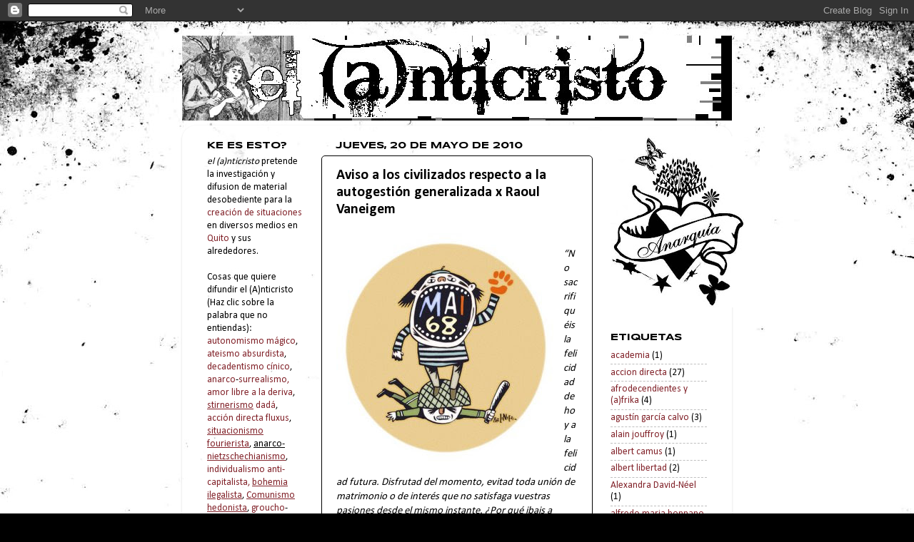

--- FILE ---
content_type: text/html; charset=UTF-8
request_url: https://elanticristodistro.blogspot.com/2010/05/aviso-los-civilizados-respecto-la.html
body_size: 30399
content:
<!DOCTYPE html>
<html class='v2' dir='ltr' lang='es'>
<head>
<link href='https://www.blogger.com/static/v1/widgets/335934321-css_bundle_v2.css' rel='stylesheet' type='text/css'/>
<meta content='width=1100' name='viewport'/>
<meta content='text/html; charset=UTF-8' http-equiv='Content-Type'/>
<meta content='blogger' name='generator'/>
<link href='https://elanticristodistro.blogspot.com/favicon.ico' rel='icon' type='image/x-icon'/>
<link href='http://elanticristodistro.blogspot.com/2010/05/aviso-los-civilizados-respecto-la.html' rel='canonical'/>
<link rel="alternate" type="application/atom+xml" title="el (a)nticristo - Atom" href="https://elanticristodistro.blogspot.com/feeds/posts/default" />
<link rel="alternate" type="application/rss+xml" title="el (a)nticristo - RSS" href="https://elanticristodistro.blogspot.com/feeds/posts/default?alt=rss" />
<link rel="service.post" type="application/atom+xml" title="el (a)nticristo - Atom" href="https://www.blogger.com/feeds/4332802023288801777/posts/default" />

<link rel="alternate" type="application/atom+xml" title="el (a)nticristo - Atom" href="https://elanticristodistro.blogspot.com/feeds/7607315174733996347/comments/default" />
<!--Can't find substitution for tag [blog.ieCssRetrofitLinks]-->
<link href='https://blogger.googleusercontent.com/img/b/R29vZ2xl/AVvXsEjF6pwQJ2LrqlXzFvOzekBhuMcb44jaKf392q-lYOLlGML3QMYBrgmwjn2SP-uHlnxsmHqVB9zDEoZm5x0kYm7fclIjYIe5ecKtt_A7ltgYHLRIxAiqTjg5d2I0AijGymzsNOnRkahKScI/s320/Mayo+68.jpg' rel='image_src'/>
<meta content='http://elanticristodistro.blogspot.com/2010/05/aviso-los-civilizados-respecto-la.html' property='og:url'/>
<meta content='Aviso a los civilizados respecto a la autogestión generalizada x Raoul Vaneigem' property='og:title'/>
<meta content='    “No sacrifiquéis la felicidad de hoy a la felicidad futura. Disfrutad del momento, evitad toda unión de matrimonio o de interés que no s...' property='og:description'/>
<meta content='https://blogger.googleusercontent.com/img/b/R29vZ2xl/AVvXsEjF6pwQJ2LrqlXzFvOzekBhuMcb44jaKf392q-lYOLlGML3QMYBrgmwjn2SP-uHlnxsmHqVB9zDEoZm5x0kYm7fclIjYIe5ecKtt_A7ltgYHLRIxAiqTjg5d2I0AijGymzsNOnRkahKScI/w1200-h630-p-k-no-nu/Mayo+68.jpg' property='og:image'/>
<title>el (a)nticristo: Aviso a los civilizados respecto a la autogestión generalizada x Raoul Vaneigem</title>
<style type='text/css'>@font-face{font-family:'Calibri';font-style:normal;font-weight:400;font-display:swap;src:url(//fonts.gstatic.com/l/font?kit=J7afnpV-BGlaFfdAhLEY67FIEjg&skey=a1029226f80653a8&v=v15)format('woff2');unicode-range:U+0000-00FF,U+0131,U+0152-0153,U+02BB-02BC,U+02C6,U+02DA,U+02DC,U+0304,U+0308,U+0329,U+2000-206F,U+20AC,U+2122,U+2191,U+2193,U+2212,U+2215,U+FEFF,U+FFFD;}@font-face{font-family:'Calibri';font-style:normal;font-weight:700;font-display:swap;src:url(//fonts.gstatic.com/l/font?kit=J7aanpV-BGlaFfdAjAo9_pxqHxIZrCE&skey=cd2dd6afe6bf0eb2&v=v15)format('woff2');unicode-range:U+0000-00FF,U+0131,U+0152-0153,U+02BB-02BC,U+02C6,U+02DA,U+02DC,U+0304,U+0308,U+0329,U+2000-206F,U+20AC,U+2122,U+2191,U+2193,U+2212,U+2215,U+FEFF,U+FFFD;}@font-face{font-family:'Syncopate';font-style:normal;font-weight:700;font-display:swap;src:url(//fonts.gstatic.com/s/syncopate/v24/pe0pMIuPIYBCpEV5eFdKvtKqCv5vWVYgV6l-.woff2)format('woff2');unicode-range:U+0100-02BA,U+02BD-02C5,U+02C7-02CC,U+02CE-02D7,U+02DD-02FF,U+0304,U+0308,U+0329,U+1D00-1DBF,U+1E00-1E9F,U+1EF2-1EFF,U+2020,U+20A0-20AB,U+20AD-20C0,U+2113,U+2C60-2C7F,U+A720-A7FF;}@font-face{font-family:'Syncopate';font-style:normal;font-weight:700;font-display:swap;src:url(//fonts.gstatic.com/s/syncopate/v24/pe0pMIuPIYBCpEV5eFdKvtKqBP5vWVYgVw.woff2)format('woff2');unicode-range:U+0000-00FF,U+0131,U+0152-0153,U+02BB-02BC,U+02C6,U+02DA,U+02DC,U+0304,U+0308,U+0329,U+2000-206F,U+20AC,U+2122,U+2191,U+2193,U+2212,U+2215,U+FEFF,U+FFFD;}</style>
<style id='page-skin-1' type='text/css'><!--
/*-----------------------------------------------
Blogger Template Style
Name:     Picture Window
Designer: Blogger
URL:      www.blogger.com
----------------------------------------------- */
/* Content
----------------------------------------------- */
body {
font: normal normal 15px Calibri;
color: #000000;
background: #000000 url(//themes.googleusercontent.com/image?id=1au0Ex-nW8qgAN9nqocWIoftRd4qJt8epMq8FgrMfnzoKWDYFCOMvYJ5M2-f6ZhHjz8it) no-repeat fixed top center /* Credit: hdoddema (http://www.istockphoto.com/googleimages.php?id=357703&platform=blogger) */;
}
html body .region-inner {
min-width: 0;
max-width: 100%;
width: auto;
}
.content-outer {
font-size: 90%;
}
a:link {
text-decoration:none;
color: #82232a;
}
a:visited {
text-decoration:none;
color: #c95f5f;
}
a:hover {
text-decoration:underline;
color: #ff2a3c;
}
.content-outer {
background: transparent none repeat scroll top left;
-moz-border-radius: 0;
-webkit-border-radius: 0;
-goog-ms-border-radius: 0;
border-radius: 0;
-moz-box-shadow: 0 0 0 rgba(0, 0, 0, .15);
-webkit-box-shadow: 0 0 0 rgba(0, 0, 0, .15);
-goog-ms-box-shadow: 0 0 0 rgba(0, 0, 0, .15);
box-shadow: 0 0 0 rgba(0, 0, 0, .15);
margin: 20px auto;
}
.content-inner {
padding: 0;
}
/* Header
----------------------------------------------- */
.header-outer {
background: #000000 none repeat-x scroll top left;
_background-image: none;
color: #ffffff;
-moz-border-radius: 0;
-webkit-border-radius: 0;
-goog-ms-border-radius: 0;
border-radius: 0;
}
.Header img, .Header #header-inner {
-moz-border-radius: 0;
-webkit-border-radius: 0;
-goog-ms-border-radius: 0;
border-radius: 0;
}
.header-inner .Header .titlewrapper,
.header-inner .Header .descriptionwrapper {
padding-left: 0;
padding-right: 0;
}
.Header h1 {
font: normal normal 36px Arial, Tahoma, Helvetica, FreeSans, sans-serif;
text-shadow: 1px 1px 3px rgba(0, 0, 0, 0.3);
}
.Header h1 a {
color: #ffffff;
}
.Header .description {
font-size: 130%;
}
/* Tabs
----------------------------------------------- */
.tabs-inner {
margin: .5em 20px 0;
padding: 0;
}
.tabs-inner .section {
margin: 0;
}
.tabs-inner .widget ul {
padding: 0;
background: transparent none repeat scroll bottom;
-moz-border-radius: 0;
-webkit-border-radius: 0;
-goog-ms-border-radius: 0;
border-radius: 0;
}
.tabs-inner .widget li {
border: none;
}
.tabs-inner .widget li a {
display: inline-block;
padding: .5em 1em;
margin-right: .25em;
color: #ffffff;
font: normal normal 15px Arial, Tahoma, Helvetica, FreeSans, sans-serif;
-moz-border-radius: 10px 10px 0 0;
-webkit-border-top-left-radius: 10px;
-webkit-border-top-right-radius: 10px;
-goog-ms-border-radius: 10px 10px 0 0;
border-radius: 10px 10px 0 0;
background: transparent url(https://resources.blogblog.com/blogblog/data/1kt/transparent/black50.png) repeat scroll top left;
border-right: 1px solid transparent;
}
.tabs-inner .widget li:first-child a {
padding-left: 1.25em;
-moz-border-radius-topleft: 10px;
-moz-border-radius-bottomleft: 0;
-webkit-border-top-left-radius: 10px;
-webkit-border-bottom-left-radius: 0;
-goog-ms-border-top-left-radius: 10px;
-goog-ms-border-bottom-left-radius: 0;
border-top-left-radius: 10px;
border-bottom-left-radius: 0;
}
.tabs-inner .widget li.selected a,
.tabs-inner .widget li a:hover {
position: relative;
z-index: 1;
background: transparent url(https://resources.blogblog.com/blogblog/data/1kt/transparent/white80.png) repeat scroll bottom;
color: #82232a;
-moz-box-shadow: 0 0 3px rgba(0, 0, 0, .15);
-webkit-box-shadow: 0 0 3px rgba(0, 0, 0, .15);
-goog-ms-box-shadow: 0 0 3px rgba(0, 0, 0, .15);
box-shadow: 0 0 3px rgba(0, 0, 0, .15);
}
/* Headings
----------------------------------------------- */
h2 {
font: normal bold 100% Syncopate;
text-transform: uppercase;
color: #000000;
margin: .5em 0;
}
/* Main
----------------------------------------------- */
.main-outer {
background: transparent url(https://resources.blogblog.com/blogblog/data/1kt/transparent/white80.png) repeat scroll top left;
-moz-border-radius: 20px 20px 0 0;
-webkit-border-top-left-radius: 20px;
-webkit-border-top-right-radius: 20px;
-webkit-border-bottom-left-radius: 0;
-webkit-border-bottom-right-radius: 0;
-goog-ms-border-radius: 20px 20px 0 0;
border-radius: 20px 20px 0 0;
-moz-box-shadow: 0 1px 3px rgba(0, 0, 0, .15);
-webkit-box-shadow: 0 1px 3px rgba(0, 0, 0, .15);
-goog-ms-box-shadow: 0 1px 3px rgba(0, 0, 0, .15);
box-shadow: 0 1px 3px rgba(0, 0, 0, .15);
}
.main-inner {
padding: 15px 20px 20px;
}
.main-inner .column-center-inner {
padding: 0 0;
}
.main-inner .column-left-inner {
padding-left: 0;
}
.main-inner .column-right-inner {
padding-right: 0;
}
/* Posts
----------------------------------------------- */
h3.post-title {
margin: 0;
font: normal bold 20px Calibri;
}
.comments h4 {
margin: 1em 0 0;
font: normal bold 20px Calibri;
}
.date-header span {
color: #000000;
}
.post-outer {
background-color: #ffffff;
border: solid 1px #000000;
-moz-border-radius: 5px;
-webkit-border-radius: 5px;
border-radius: 5px;
-goog-ms-border-radius: 5px;
padding: 15px 20px;
margin: 0 -20px 20px;
}
.post-body {
line-height: 1.4;
font-size: 110%;
position: relative;
}
.post-header {
margin: 0 0 1.5em;
color: #949494;
line-height: 1.6;
}
.post-footer {
margin: .5em 0 0;
color: #949494;
line-height: 1.6;
}
#blog-pager {
font-size: 140%
}
#comments .comment-author {
padding-top: 1.5em;
border-top: dashed 1px #ccc;
border-top: dashed 1px rgba(128, 128, 128, .5);
background-position: 0 1.5em;
}
#comments .comment-author:first-child {
padding-top: 0;
border-top: none;
}
.avatar-image-container {
margin: .2em 0 0;
}
/* Comments
----------------------------------------------- */
.comments .comments-content .icon.blog-author {
background-repeat: no-repeat;
background-image: url([data-uri]);
}
.comments .comments-content .loadmore a {
border-top: 1px solid #ff2a3c;
border-bottom: 1px solid #ff2a3c;
}
.comments .continue {
border-top: 2px solid #ff2a3c;
}
/* Widgets
----------------------------------------------- */
.widget ul, .widget #ArchiveList ul.flat {
padding: 0;
list-style: none;
}
.widget ul li, .widget #ArchiveList ul.flat li {
border-top: dashed 1px #ccc;
border-top: dashed 1px rgba(128, 128, 128, .5);
}
.widget ul li:first-child, .widget #ArchiveList ul.flat li:first-child {
border-top: none;
}
.widget .post-body ul {
list-style: disc;
}
.widget .post-body ul li {
border: none;
}
/* Footer
----------------------------------------------- */
.footer-outer {
color:#c9c9c9;
background: transparent url(https://resources.blogblog.com/blogblog/data/1kt/transparent/black50.png) repeat scroll top left;
-moz-border-radius: 0 0 20px 20px;
-webkit-border-top-left-radius: 0;
-webkit-border-top-right-radius: 0;
-webkit-border-bottom-left-radius: 20px;
-webkit-border-bottom-right-radius: 20px;
-goog-ms-border-radius: 0 0 20px 20px;
border-radius: 0 0 20px 20px;
-moz-box-shadow: 0 1px 3px rgba(0, 0, 0, .15);
-webkit-box-shadow: 0 1px 3px rgba(0, 0, 0, .15);
-goog-ms-box-shadow: 0 1px 3px rgba(0, 0, 0, .15);
box-shadow: 0 1px 3px rgba(0, 0, 0, .15);
}
.footer-inner {
padding: 10px 20px 20px;
}
.footer-outer a {
color: #a6a6a6;
}
.footer-outer a:visited {
color: #949494;
}
.footer-outer a:hover {
color: #ff2a3c;
}
.footer-outer .widget h2 {
color: #a6a6a6;
}
/* Mobile
----------------------------------------------- */
html body.mobile {
height: auto;
}
html body.mobile {
min-height: 480px;
background-size: 100% auto;
}
.mobile .body-fauxcolumn-outer {
background: transparent none repeat scroll top left;
}
html .mobile .mobile-date-outer, html .mobile .blog-pager {
border-bottom: none;
background: transparent url(https://resources.blogblog.com/blogblog/data/1kt/transparent/white80.png) repeat scroll top left;
margin-bottom: 10px;
}
.mobile .date-outer {
background: transparent url(https://resources.blogblog.com/blogblog/data/1kt/transparent/white80.png) repeat scroll top left;
}
.mobile .header-outer, .mobile .main-outer,
.mobile .post-outer, .mobile .footer-outer {
-moz-border-radius: 0;
-webkit-border-radius: 0;
-goog-ms-border-radius: 0;
border-radius: 0;
}
.mobile .content-outer,
.mobile .main-outer,
.mobile .post-outer {
background: inherit;
border: none;
}
.mobile .content-outer {
font-size: 100%;
}
.mobile-link-button {
background-color: #82232a;
}
.mobile-link-button a:link, .mobile-link-button a:visited {
color: #ffffff;
}
.mobile-index-contents {
color: #000000;
}
.mobile .tabs-inner .PageList .widget-content {
background: transparent url(https://resources.blogblog.com/blogblog/data/1kt/transparent/white80.png) repeat scroll bottom;
color: #82232a;
}
.mobile .tabs-inner .PageList .widget-content .pagelist-arrow {
border-left: 1px solid transparent;
}

--></style>
<style id='template-skin-1' type='text/css'><!--
body {
min-width: 770px;
}
.content-outer, .content-fauxcolumn-outer, .region-inner {
min-width: 770px;
max-width: 770px;
_width: 770px;
}
.main-inner .columns {
padding-left: 180px;
padding-right: 180px;
}
.main-inner .fauxcolumn-center-outer {
left: 180px;
right: 180px;
/* IE6 does not respect left and right together */
_width: expression(this.parentNode.offsetWidth -
parseInt("180px") -
parseInt("180px") + 'px');
}
.main-inner .fauxcolumn-left-outer {
width: 180px;
}
.main-inner .fauxcolumn-right-outer {
width: 180px;
}
.main-inner .column-left-outer {
width: 180px;
right: 100%;
margin-left: -180px;
}
.main-inner .column-right-outer {
width: 180px;
margin-right: -180px;
}
#layout {
min-width: 0;
}
#layout .content-outer {
min-width: 0;
width: 800px;
}
#layout .region-inner {
min-width: 0;
width: auto;
}
body#layout div.add_widget {
padding: 8px;
}
body#layout div.add_widget a {
margin-left: 32px;
}
--></style>
<style>
    body {background-image:url(\/\/themes.googleusercontent.com\/image?id=1au0Ex-nW8qgAN9nqocWIoftRd4qJt8epMq8FgrMfnzoKWDYFCOMvYJ5M2-f6ZhHjz8it);}
    
@media (max-width: 200px) { body {background-image:url(\/\/themes.googleusercontent.com\/image?id=1au0Ex-nW8qgAN9nqocWIoftRd4qJt8epMq8FgrMfnzoKWDYFCOMvYJ5M2-f6ZhHjz8it&options=w200);}}
@media (max-width: 400px) and (min-width: 201px) { body {background-image:url(\/\/themes.googleusercontent.com\/image?id=1au0Ex-nW8qgAN9nqocWIoftRd4qJt8epMq8FgrMfnzoKWDYFCOMvYJ5M2-f6ZhHjz8it&options=w400);}}
@media (max-width: 800px) and (min-width: 401px) { body {background-image:url(\/\/themes.googleusercontent.com\/image?id=1au0Ex-nW8qgAN9nqocWIoftRd4qJt8epMq8FgrMfnzoKWDYFCOMvYJ5M2-f6ZhHjz8it&options=w800);}}
@media (max-width: 1200px) and (min-width: 801px) { body {background-image:url(\/\/themes.googleusercontent.com\/image?id=1au0Ex-nW8qgAN9nqocWIoftRd4qJt8epMq8FgrMfnzoKWDYFCOMvYJ5M2-f6ZhHjz8it&options=w1200);}}
/* Last tag covers anything over one higher than the previous max-size cap. */
@media (min-width: 1201px) { body {background-image:url(\/\/themes.googleusercontent.com\/image?id=1au0Ex-nW8qgAN9nqocWIoftRd4qJt8epMq8FgrMfnzoKWDYFCOMvYJ5M2-f6ZhHjz8it&options=w1600);}}
  </style>
<link href='https://www.blogger.com/dyn-css/authorization.css?targetBlogID=4332802023288801777&amp;zx=f8a080cd-8ef0-4634-b696-fa67be8fdbc3' media='none' onload='if(media!=&#39;all&#39;)media=&#39;all&#39;' rel='stylesheet'/><noscript><link href='https://www.blogger.com/dyn-css/authorization.css?targetBlogID=4332802023288801777&amp;zx=f8a080cd-8ef0-4634-b696-fa67be8fdbc3' rel='stylesheet'/></noscript>
<meta name='google-adsense-platform-account' content='ca-host-pub-1556223355139109'/>
<meta name='google-adsense-platform-domain' content='blogspot.com'/>

</head>
<body class='loading variant-open'>
<div class='navbar section' id='navbar' name='Barra de navegación'><div class='widget Navbar' data-version='1' id='Navbar1'><script type="text/javascript">
    function setAttributeOnload(object, attribute, val) {
      if(window.addEventListener) {
        window.addEventListener('load',
          function(){ object[attribute] = val; }, false);
      } else {
        window.attachEvent('onload', function(){ object[attribute] = val; });
      }
    }
  </script>
<div id="navbar-iframe-container"></div>
<script type="text/javascript" src="https://apis.google.com/js/platform.js"></script>
<script type="text/javascript">
      gapi.load("gapi.iframes:gapi.iframes.style.bubble", function() {
        if (gapi.iframes && gapi.iframes.getContext) {
          gapi.iframes.getContext().openChild({
              url: 'https://www.blogger.com/navbar/4332802023288801777?po\x3d7607315174733996347\x26origin\x3dhttps://elanticristodistro.blogspot.com',
              where: document.getElementById("navbar-iframe-container"),
              id: "navbar-iframe"
          });
        }
      });
    </script><script type="text/javascript">
(function() {
var script = document.createElement('script');
script.type = 'text/javascript';
script.src = '//pagead2.googlesyndication.com/pagead/js/google_top_exp.js';
var head = document.getElementsByTagName('head')[0];
if (head) {
head.appendChild(script);
}})();
</script>
</div></div>
<div class='body-fauxcolumns'>
<div class='fauxcolumn-outer body-fauxcolumn-outer'>
<div class='cap-top'>
<div class='cap-left'></div>
<div class='cap-right'></div>
</div>
<div class='fauxborder-left'>
<div class='fauxborder-right'></div>
<div class='fauxcolumn-inner'>
</div>
</div>
<div class='cap-bottom'>
<div class='cap-left'></div>
<div class='cap-right'></div>
</div>
</div>
</div>
<div class='content'>
<div class='content-fauxcolumns'>
<div class='fauxcolumn-outer content-fauxcolumn-outer'>
<div class='cap-top'>
<div class='cap-left'></div>
<div class='cap-right'></div>
</div>
<div class='fauxborder-left'>
<div class='fauxborder-right'></div>
<div class='fauxcolumn-inner'>
</div>
</div>
<div class='cap-bottom'>
<div class='cap-left'></div>
<div class='cap-right'></div>
</div>
</div>
</div>
<div class='content-outer'>
<div class='content-cap-top cap-top'>
<div class='cap-left'></div>
<div class='cap-right'></div>
</div>
<div class='fauxborder-left content-fauxborder-left'>
<div class='fauxborder-right content-fauxborder-right'></div>
<div class='content-inner'>
<header>
<div class='header-outer'>
<div class='header-cap-top cap-top'>
<div class='cap-left'></div>
<div class='cap-right'></div>
</div>
<div class='fauxborder-left header-fauxborder-left'>
<div class='fauxborder-right header-fauxborder-right'></div>
<div class='region-inner header-inner'>
<div class='header section' id='header' name='Cabecera'><div class='widget Header' data-version='1' id='Header1'>
<div id='header-inner'>
<a href='https://elanticristodistro.blogspot.com/' style='display: block'>
<img alt='el (a)nticristo' height='119px; ' id='Header1_headerimg' src='https://blogger.googleusercontent.com/img/b/R29vZ2xl/AVvXsEgACBwd1txTKWu-Px4gpIVef0AAbER7Dt_-mgEr6alnqCvAiQ_x5vOtNPAaSVfyYy7FBi2NB1wth4WFR9o2hj9yDfmcRc6z9_FEOrsflanwXNC0HZMxdOZzINo-9L20H8cmdH7B6uzCsMA/s1600/anticrist.bmp' style='display: block' width='755px; '/>
</a>
</div>
</div></div>
</div>
</div>
<div class='header-cap-bottom cap-bottom'>
<div class='cap-left'></div>
<div class='cap-right'></div>
</div>
</div>
</header>
<div class='tabs-outer'>
<div class='tabs-cap-top cap-top'>
<div class='cap-left'></div>
<div class='cap-right'></div>
</div>
<div class='fauxborder-left tabs-fauxborder-left'>
<div class='fauxborder-right tabs-fauxborder-right'></div>
<div class='region-inner tabs-inner'>
<div class='tabs no-items section' id='crosscol' name='Multicolumnas'></div>
<div class='tabs no-items section' id='crosscol-overflow' name='Cross-Column 2'></div>
</div>
</div>
<div class='tabs-cap-bottom cap-bottom'>
<div class='cap-left'></div>
<div class='cap-right'></div>
</div>
</div>
<div class='main-outer'>
<div class='main-cap-top cap-top'>
<div class='cap-left'></div>
<div class='cap-right'></div>
</div>
<div class='fauxborder-left main-fauxborder-left'>
<div class='fauxborder-right main-fauxborder-right'></div>
<div class='region-inner main-inner'>
<div class='columns fauxcolumns'>
<div class='fauxcolumn-outer fauxcolumn-center-outer'>
<div class='cap-top'>
<div class='cap-left'></div>
<div class='cap-right'></div>
</div>
<div class='fauxborder-left'>
<div class='fauxborder-right'></div>
<div class='fauxcolumn-inner'>
</div>
</div>
<div class='cap-bottom'>
<div class='cap-left'></div>
<div class='cap-right'></div>
</div>
</div>
<div class='fauxcolumn-outer fauxcolumn-left-outer'>
<div class='cap-top'>
<div class='cap-left'></div>
<div class='cap-right'></div>
</div>
<div class='fauxborder-left'>
<div class='fauxborder-right'></div>
<div class='fauxcolumn-inner'>
</div>
</div>
<div class='cap-bottom'>
<div class='cap-left'></div>
<div class='cap-right'></div>
</div>
</div>
<div class='fauxcolumn-outer fauxcolumn-right-outer'>
<div class='cap-top'>
<div class='cap-left'></div>
<div class='cap-right'></div>
</div>
<div class='fauxborder-left'>
<div class='fauxborder-right'></div>
<div class='fauxcolumn-inner'>
</div>
</div>
<div class='cap-bottom'>
<div class='cap-left'></div>
<div class='cap-right'></div>
</div>
</div>
<!-- corrects IE6 width calculation -->
<div class='columns-inner'>
<div class='column-center-outer'>
<div class='column-center-inner'>
<div class='main section' id='main' name='Principal'><div class='widget Blog' data-version='1' id='Blog1'>
<div class='blog-posts hfeed'>

          <div class="date-outer">
        
<h2 class='date-header'><span>jueves, 20 de mayo de 2010</span></h2>

          <div class="date-posts">
        
<div class='post-outer'>
<div class='post hentry uncustomized-post-template' itemprop='blogPost' itemscope='itemscope' itemtype='http://schema.org/BlogPosting'>
<meta content='https://blogger.googleusercontent.com/img/b/R29vZ2xl/AVvXsEjF6pwQJ2LrqlXzFvOzekBhuMcb44jaKf392q-lYOLlGML3QMYBrgmwjn2SP-uHlnxsmHqVB9zDEoZm5x0kYm7fclIjYIe5ecKtt_A7ltgYHLRIxAiqTjg5d2I0AijGymzsNOnRkahKScI/s320/Mayo+68.jpg' itemprop='image_url'/>
<meta content='4332802023288801777' itemprop='blogId'/>
<meta content='7607315174733996347' itemprop='postId'/>
<a name='7607315174733996347'></a>
<h3 class='post-title entry-title' itemprop='name'>
Aviso a los civilizados respecto a la autogestión generalizada x Raoul Vaneigem
</h3>
<div class='post-header'>
<div class='post-header-line-1'></div>
</div>
<div class='post-body entry-content' id='post-body-7607315174733996347' itemprop='description articleBody'>
<a href="https://blogger.googleusercontent.com/img/b/R29vZ2xl/AVvXsEjF6pwQJ2LrqlXzFvOzekBhuMcb44jaKf392q-lYOLlGML3QMYBrgmwjn2SP-uHlnxsmHqVB9zDEoZm5x0kYm7fclIjYIe5ecKtt_A7ltgYHLRIxAiqTjg5d2I0AijGymzsNOnRkahKScI/s1600/Mayo+68.jpg" onblur="try {parent.deselectBloggerImageGracefully();} catch(e) {}"><img alt="" border="0" id="BLOGGER_PHOTO_ID_5473252080337429058" src="https://blogger.googleusercontent.com/img/b/R29vZ2xl/AVvXsEjF6pwQJ2LrqlXzFvOzekBhuMcb44jaKf392q-lYOLlGML3QMYBrgmwjn2SP-uHlnxsmHqVB9zDEoZm5x0kYm7fclIjYIe5ecKtt_A7ltgYHLRIxAiqTjg5d2I0AijGymzsNOnRkahKScI/s320/Mayo+68.jpg" style="float:left; margin:0 10px 10px 0;cursor:pointer; cursor:hand;width: 308px; height: 320px;" /></a><br /><span style="font-style:italic;">    &#8220;No sacrifiquéis la felicidad de hoy a la felicidad futura. Disfrutad del momento, evitad toda unión de matrimonio o de interés que no satisfaga vuestras pasiones desde el mismo instante. &#191;Por qué ibais a luchar por la felicidad futura, si ella sobrepasará vuestros deseos, y no tendréis en el orden combinado más que un solo displacer, el de no poder doblar la longitud de los días, a fin de dar abasto al inmenso círculo de goces que deberéis recorrer?&#8221;.</span> Charles Fourier. Aviso a los Civilizados respecto a la próxima Metamorfosis Social.<br /><br /><span style="font-weight:bold;">1</span><br /><br />En su forma inacabada, el movimiento de las ocupaciones ha vulgarizado de modo confuso la necesidad de una superación. La inminencia de un cambio total, sentido por todos, debe revelar ahora su práctica: el paso a la autogestión generalizada mediante la instauración de los consejos obreros. La línea de llegada, cuya consciencia ha llevado el impulso revolucionario, en adelante va a convertirse en la línea de salida.<br /><br /><span style="font-weight:bold;">2</span><br /><br />La historia responde hoy a la cuestión planteada por Lloyd George a los trabajadores, y repetida a coro por los servidores del viejo mundo: &#8220;queréis destruir nuestra organización social, &#191;qué pondréis en su lugar? Sabemos la respuesta gracias a la profusión de pequeños Lloyd George, que defienden la dictadura estatista de un proletariado a su gusto, y esperan que la clase obrera se organice en consejos para disolverla y elegir otra distinta a ella.<br /><br /><span style="font-weight:bold;">3</span><br /><br />Cada vez que el proletariado se arriesga a cambiar el mundo, reencuentra la memoria global de la historia. La instauración de una sociedad de consejos -hasta ahora confundida con la historia de su aplastamiento en distintas épocas- desvela la realidad de sus posibilidades pasadas a través de la posibilidad de su realización inmediata. Esta evidencia la han podido ver todos los trabajadores después de que en mayo el estalinismo y sus residuos trostkistas han mostrado, por medio de su debilidad agresiva, su impotencia para aplastar un eventual movimiento de los consejos, y, por su fuerza de inercia, su capacidad para frenar aun su aparición. Sin manifestarse verdaderamente, el movimiento de los consejos se ha presentado en un arco de rigor teórico que partía de dos polos contradictorios: la lógica interna de las ocupaciones y la lógica represiva de los partidos y los sindicatos. Quienes confunden aún Lenin y el &#8220;qué hacer&#8221;, lo único que hacen es prepararse (para ir a) un cubo de basura.<br /><br /><span style="font-weight:bold;">4</span><br /><br />El rechazo de toda organización que no sea la emanación directa del proletariado negándose como proletariado ha sido sentida por muchos, inseparablemente de la posibilidad al fin realizable de una vida cotidiana sin tiempo muerto. La noción de consejos obreros establece, en este sentido, el primer principio de la autogestión generalizada.<br /><br /><span style="font-weight:bold;">5</span><br /><br />Mayo ha marcado una fase esencial de la larga revolución: la historia individual de millones de hombres, cada día a la busca de una vida auténtica, uniéndose al movimiento histórico del proletariado en lucha contra el conjunto de las alienaciones. Esta unidad de acción espontánea, que fue el motor pasional del movimiento de las ocupaciones, sólo puede desarrollar unitariamente su teoría y su práctica. Lo que sucedió en todos los corazones sucederá en todas las cabezas. Después de haber comprobado que &#8220;no podrían ya vivir como antes, ni siquiera un poco mejor que antes&#8221;, muchos tienden a prolongar el recuerdo de una parte de vida ejemplar, y la esperanza, vivida por un instante, de un gran posible, en una línea de fuerza a la únicamente falta, para ser revolucionaria, una mayor lucidez sobre la construcción histórica de las relaciones individuales libres, sobre la autogestión generalizada.<br /><span style="font-weight:bold;"><br />6</span><br /><br />Sólo el proletariado precisa, al negarse, el proyecto de autogestión generalizada, porque lo lleva en sí objetiva y subjetivamente. Por ello las primeras precisiones vendrán de la unidad de su combate en la vida cotidiana y en el frente de la historia, así como de la conciencia de que todas las reivindicaciones son realizables de inmediato, pero sólo por él mismo. En este sentido, la importancia de una organización revolucionaria debe en adelante juzgarse por su capacidad de acelerar su desaparición en la realidad de la sociedad de los consejos.<br /><br /><span style="font-weight:bold;">7</span><br /><br />Los Consejos obreros constituyen un nuevo tipo de organización social, mediante el cual el proletariado pone fin a la proletarización del conjunto de los hombres. La autogestión generalizada no es otra cosa que la totalidad según la cual los consejos inauguran un estilo de vida basado en la emancipación permanente individual y colectiva, de forma unitaria.<br /><br /><span style="font-weight:bold;">8</span><br /><br />De lo que procede a lo que sigue, es evidente que el proyecto de autogestión generalizada exige tantas precisiones como deseos hay en un revolucionario, y tantos revolucionarios como personas insatisfechas hay de su vida cotidiana. La sociedad espectacular mercantil crea las condiciones represivas y -contradictoriamente, por el rechazo que suscita- la posibilidad de la subjetividad; de igual modo la formación de los consejos, parecidamente surgida de la lucha contra la opresión global, crea las condiciones de una realización permanente de la subjetividad, sin otra limitación que su propia impaciencia por hacer la historia. La autogestión generalizada se confunde así con la capacidad de los consejos para realizar históricamente lo imaginario.<br /><br /><span style="font-weight:bold;">9</span><br /><br />Sin la autogestión, los consejos obreros pierden todo su significado. Es necesario tratar como futuro burócrata, por tanto al instante como enemigo, a todo aquél que hable de los consejos en tanto que organismos económicos o sociales, a todo aquél que no los sitúe en el centro de la revolución de la vida cotidiana; con la práctica que ello requiere.<br /><br /><span style="font-weight:bold;">10</span><br /><br />Uno de los grandes méritos de Fourier es haber mostrado que es necesario realizar al instante -y para nosotros esto significa desde el comienzo de la insurrección generalizada- las condiciones objetivas de la emancipación individual. El comienzo del movimiento revolucionario debe marcar para todos, una elevación inmediata del placer de vivir; la entrada vivida y consciente en la totalidad.<br /><br /><span style="font-weight:bold;">11</span><br /><br />La cadencia acelerada a la que el reformismo deja tras de sí deyecciona todas tan ridículas como gauchistas- la multiplicación, en el cólico tricontinental, de pequeños montones maoistas, trostkistas, guevaristas- barrunta con mal olor lo que la derecha, y en particular socialistas y estalinistas, había olido por lo bajo desde hace mucho tiempo: las reivindicaciones parciales contienen en sí la imposibilidad de un cambio global. Mejor que combatir un reformismo para ocultar otro, la tentación de volver del revés el viejo truco como piel de burócrata aparece, en muchos aspectos, como una solución final del problema de los recuperadores. Esto supone recurrir a una estrategia que desencadene al abrasamiento general a favor de momentos insurrecionales cada vez más aproximados unos de otros; y a una táctica de progresión cualitativa en la que las acciones, necesariamente parciales, contienen sin excepción, como condición necesaria y suficiente, la liquidación del mundo de la mercancía. Ha llegado la hora de comenzar el sabotaje, positivo de la sociedad espectacular-mercantil. En tanto se mantenga como táctica de masas la ley del placer inmediato, no hay motivo para inquietarse por el resultado.<br /><br /><span style="font-weight:bold;">12</span><br /><br />Es fácil, únicamente para ejemplo y emulación, evocar ahora algunas posibilidades, cuya insuficiencia demostrará en seguida la práctica de los trabajadores liberados; en toda ocasión -abiertamente en la huelga más o menos clandestinamente en el trabajo- inaugurar el reino de la gratuidad ofreciendo a los amigos y a los revolucionarios productos fabricados o de almacén, fabricando objetos-regalo (emisores, juguetes, armas, armamentos, máquinas de diversos usos, organizando en los grandes almacenes distribuciones &#8220;al detalle&#8221; o &#8220;al por mayor&#8221; de mercancías. Romper las leyes del cambio e iniciar el fin del salariado, apropiándose colectivamente de los productos del trabajo, sirviéndose colectivamente de las máquinas para fines personales y revolucionarios; depreciar la función del dinero generalizando las huelgas de pagos (alquiler, impuestos, compras a plazos, transportes, etc.) impulsar la creatividad de todos poniendo en marcha, aunque sea interrumpidamente, pero bajo el solo control obrero, sectores de aprovisionamiento y de producción, y considerando la experiencia como un ejercicio necesariamente dudoso y perfectible; liquidar las jerarquías y el espíritu de sacrificio, tratando a los jefes patronales y sindicales como se merecen, rechazando el militantismo; luchar unitariamente en todas partes contra las separaciones; extraer la teoría de cualquier práctica y a la inversa, mediante la redacción de folletos, carteles, canciones, etc.<br /><br /><span style="font-weight:bold;">13</span><br /><br />El proletariado ha demostrado ya que sabía responder a la complejidad opresiva de los Estado Capitalistas y &#8220;socialistas&#8221; mediante la simplicidad de la organización ejercida directamente por todos y para todos; las cuestiones de la supervivencia sólo se plantean en nuestra época con la condición previa de no ser resueltas nunca; por el contrario, los problemas de la historia a vivir se plantean claramente a través del proyecto de los consejos obreros, a la vez como positividad y como negatividad; dicho de otra manera, como elemento de base de una sociedad unitaria y pasional, y como anti-Estado.<br /><br /><span style="font-weight:bold;">14</span><br /><br />Porque no ejercen ningún poder separado de la decisión de sus miembros, los consejos no toleran otro poder que el suyo. Impulsar en todas partes las manifestaciones anti-Estado no debe ser tanto confundirse con la creación anticipada de consejos, privados de tal guisa de poder absoluto sobre sus zonas de extensión, separados de la autogestión generalizada, necesariamente vacíos de contenido y propicios a atestarse de todas las ideologías. Las únicas fuerzas lúcidas que pueden hoy responder a la historia con la historia por hacer serán las organizaciones revolucionarias que desarrollen, en el proyecto de los consejos, una conciencia por igual del enemigo a combatir y de los aliados a sostener. Un aspecto importante de tal lucha se anuncia ante nuestros ojos con la aparición de un doble poder. En las fábricas, las oficinas, las calles, las casas, los cuarteles, las escuelas, se bosqueja una realidad nueva, el desprecio a los jefes, bajo cualquier nombre y actitud que adopten. Pero es necesario que este desprecio alcance su lógica desembocadura, demostrando, por la iniciativa concertada de los trabajadores, que los dirigentes no son sólo despreciables, sino que son inútiles, y que se puede, incluso desde su punto de vista, liquidarlos impunemente.<br /><br /><span style="font-weight:bold;">15</span><br /><br />La historia reciente no va a tardar mucho en manifestarse, tanto en la conciencia de los dirigentes como en la de los revolucionarios, bajo la forma de una alternativa que les concierne a los unos y a los otros: la autogestión generaliza o el caos insurreccionar; la nueva sociedad de abundancia, o la disgregación social, el pillaje, el terrorismo, la represión. La lucha por el doble poder es desde ahora ya inseparable de tal elección. Nuestra coherencia exige que la parálisis y la destrucción de todas las formas de gobierno no se separe de la construcción de los consejos; la elemental prudencia del adversario debería, en buena lógica, convenir que una organización de nuevas relaciones cotidianas viniese a impedir la extensión de lo que un especialista de la policía americana llama ya &#8220;nuestra pesadilla&#8221;, pequeños comandos de insurgentes que surgen de las bocas del metro, que disparan desde los tejados, que utilizan la movilidad y los infinitos recursos de la guerrilla urbana para abatir policías, liquidar a los servidores de la autoridad, provocar motines y destruir la economía. Pero no es tarea nuestra salvar a los dirigentes a su pesar. Nos basta con preparar los consejos y asegurar su autodefensa por todos los medios. Lope de Vega muestra, en una de sus piezas, cómo los villanos, cansados de las exacciones de un funcionario real, le matan y responden todos a los jueces encargados de descubrir al culpable, con el nombre de la villa &#8220;Fuenteovejuna&#8221;. La táctica &#8220;Fuenteovejuna&#8221;, que muchos mineros asturianos utilizan frente a los ingenieros poco sensatos, tiene el defecto de emparentarse demasiado con el terrorismo y con la tradición del linchamiento.<br /><br />La autogestión generalizada será nuestra &#8220;Fuenteovejuna&#8221;. No es suficiente con que una acción colectiva desaliente la represión (piénsese la impotencia de las fuerzas del orden si, durante las ocupaciones, los empleados de una banca hubiesen dilapidado los fondos), es preciso además que anime, en el mismo movimiento el progreso hacia una mayor coherencia revolucionaria. Los consejos son el orden frente a la descomposición del Estado, contestado en su forma por el ascenso de los nacionalismos regionales, y en su base por las reivindicaciones sociales. A los problemas que se plantean, la policía sólo puede responder calculando el número de sus muertos. Sólo los consejos obreros aportan una respuesta definitiva. &#191;Qué evita el pillaje? La organización de la distribución y el fin de la mercancía. &#191;Qué evita e impide el sabotaje de la producción? La apropiación de las máquinas por la creatividad colectiva. &#191;Qué evita las explosiones de cólera y de violencia? El fin del proletarismo mediante la construcción colectiva de la vida cotidiana. No hay otra justificación para nuestra lucha más que la satisfacción inmediata de este proyecto; más que lo que nos satisface inmediatamente.<br /><br /><span style="font-weight:bold;">16<br /></span><br />La autogestión generalizada sólo cuenta, para sostenerse, más que con el de la libertad vivida por todos. Sobra con ello para inferir desde ahora el rigor previo a su elaboración. Este tipo de rigor debe caracterizar por tanto a partir de ahora a las organizaciones revolucionarias consejistas; y a la inversa, su práctica contendrá ya la experiencia de la democracia directa. Esto va a permitir acercarse lo más posible a ciertas fórmulas. Así, un principio como &#8220;la asamblea general es la única soberana&#8221;.<br /><br />Significa también que lo que escapa al control directo de la asamblea autónoma resucita en mediaciones todas las variedades autónomas de opresión. A través de sus representantes, es la asamblea toda, con sus tendencias, la que debe estar presente a la hora de decidir. Si bien la destrucción del Estado impide esencialmente que se repita la burla del Soviet Supremo, es necesario además que la simplicidad de organización garantice la imposibilidad de aparición de una burocracia. Ya que, precisamente, la riqueza de las técnicas de comunicación, pretexto para el mantenimiento o el retorno de los especialistas, permite el control permanente de los delegados por la base, la confirmación, la corrección o la desaprobación inmediatas de sus decisiones a todos los niveles. Télex, ordenadores, televisiones, pertenecen por tanto sin que se puedan ceder, a las asambleas de base. Realizan su ubicuidad. En la composición de un consejo -se distinguirá, sin duda, consejos locales, urbanos, regionales, internacionales- lo correcto será que la asamblea pueda elegir y controlar una sección de equipamiento destinada a recoger las demandas de suministros, a levantar las posibilidades de producción, a coordinar estos dos sectores: una sección de información, encargada de mantener una relación constante con la vida de los otros consejos; una sección de coordinación a la que incumba, en la misma medida que las necesidades de la lucha lo permitan, enriquecer las relaciones intersubjetivas, radicalizar el proyecto fourerista, encargarse de las demandas de satisfacción pasional, equipar los deseos individuales, ofrecer lo necesario para los experimentos y aventuras, armonizar las disponibilidades lúdicas de la organización de los trabajos obligatorios y gratuitos (servicios de limpieza, cuidado de los niños, educación, concursos de cocina, etc.); una sección de autodefensa. Cada sección es responsable ante la asamblea plenaria los delegados, revocables y sometidos al principio de rotación vertical y nominal, se reúnen y presentan regularmente su informe.<br /><span style="font-weight:bold;"><br />17</span><br /><br />Al sistema lógico de la mercancía, que mantiene la práctica alienada, debe responder, con la práctica inmediata que implica, la lógica social de los deseos. Las primeras medidas revolucionarias se dirigirían por fuerza a la disminución de las horas de trabajo y a la reducción lo más amplia del trabajo-servidumbre. Los consejos obreros se preocuparan por distinguir entre sectores prioritarios (alimentación, transportes, telecomunicaciones, metalurgia, construcciones, vestido, electrónica, artes gráficas, armamento, medicina, confort, y en general el equipamiento material necesario para la transformación permanente de las condiciones históricas), sectores de reconversión, considerados por los trabajadores afectados como trastocables en provecho de los revolucionanos, y sectores parasitarios, cuya supresión pura y simple hayan decidido sus asambleas. Evidentemente, los trabajadores de los sectores eliminados (administración, oficinas, industrias del espectáculo y de la mercancía pura) preferirán a las 8 horas diarias de presencia en su lugar de trabajo las 3 ó 4 horas por semana de un trabajo libremente elegido por ellos entre los sectores prioritarios. Los consejos experimentarán formas atractivas de faenas obligatorias y gratuitas, no para disimular su carácter penoso sino para compensarlo mediante una organización lúdica y, posible, para eliminarlos en provecho de la creatividad (según el principio &#8220;trabajo no, goce sí&#8221;). A medida que la transformación del mundo se identifique con la construcción de la vida, el trabajo necesario desaparecerá en el placer de la historia para sí.<br /><br /><span style="font-weight:bold;">18</span><br /><br />Afirmar que la organización consejista de la distribución y de la producción evita el pillaje y la destrucción de las máquinas y de los stocks, equivale a seguir situándose en la única perspectiva anti-Estado. Lo que lo negativo conserva ahora de separaciones, los consejos, como organización de la nueva sociedad, conseguirán mediante una política colectiva de los deseos. El fin del asalariado es realizable inmediatamente, desde la instauración de los consejos, desde el preciso instante en que la sección &#8220;equipamiento y aprovisionamiento&#8221; de cada consejo organice la producción y la distribución en función de los deseos de la asamblea plenaria. Entonces es cuando, como homenaje a la mejor predicción bolchevique, se podrá llamar &#8220;lenines&#8221; a los urinarios de oro y plata macizos.<br /><br /><span style="font-weight:bold;">19</span><br /><br />La autogestión generalizada supone la extensión de los consejos. Al principio, se harán cargo de las zonas de trabajo los trabajadores afectados, agrupados en consejos. A fin de quitar a los primeros consejos su aspecto corporativo, los trabajadores los abrirán, tan rápido como sea posible, a sus compañeras, a las gentes del barrio, a los voluntarios llegados de sectores parasitarios, de manera que tomen en seguida la forma de consejos locales, de fragmentos de la Comuna (en unidades poco más o menos equivalentes numéricamente, de 8 a 10.000 personas).<br /><br /><span style="font-weight:bold;">20</span><br /><br />La extensión interna de los consejos debe ir pareja con su extensión geográfica. Es necesario cuidar la total radicalidad de las zonas liberadas, sin la ilusión de Fourier sobre el carácter atractivo de las primeras comunas, pero sin subestimar tampoco la parte de seducción que comporta, una vez desembarazada de la mentira, toda experiencia de emancipación auténtica. La autodefensa de los consejos ilustra de este modo la fórmula: &#8220;la verdad en armas es revolucionaria&#8221;.<br /><br /><span style="font-weight:bold;">21</span><br /><br />La autogestión generalizada poseerá un día próximo su código de posibles, destinado a liquidar la legislación represiva y su dominio milenario. Tal vez surja incluso en el doble poder, antes de que sean suprimidos los aparatos jurídicos y las carrozas de la penalidad. Los nuevos derechos del hombre (derecho para cada uno de vivir a su aire, de construir su casa, de participar en todas las asambleas, de armarse, de vivir como un nómada, de publicar lo que piensa, -a cada uno su periódico mural-, de amar sin reservas; derecho al encuentro, derecho al equipamiento material necesario para la realización de sus deseos, derecho de creatividad, derecho de conquista sobre la naturaleza, fin del tiempo-mercancía, fin de la historia en sí, realización del arte y de lo imaginario, etc.) esperan sus anti-legisladores.
<div style='clear: both;'></div>
</div>
<div class='post-footer'>
<div class='post-footer-line post-footer-line-1'>
<span class='post-author vcard'>
Publicado por
<span class='fn' itemprop='author' itemscope='itemscope' itemtype='http://schema.org/Person'>
<meta content='https://www.blogger.com/profile/16394542003519074372' itemprop='url'/>
<a class='g-profile' href='https://www.blogger.com/profile/16394542003519074372' rel='author' title='author profile'>
<span itemprop='name'>el anticristo</span>
</a>
</span>
</span>
<span class='post-timestamp'>
en
<meta content='http://elanticristodistro.blogspot.com/2010/05/aviso-los-civilizados-respecto-la.html' itemprop='url'/>
<a class='timestamp-link' href='https://elanticristodistro.blogspot.com/2010/05/aviso-los-civilizados-respecto-la.html' rel='bookmark' title='permanent link'><abbr class='published' itemprop='datePublished' title='2010-05-20T00:17:00-07:00'>0:17</abbr></a>
</span>
<span class='post-comment-link'>
</span>
<span class='post-icons'>
<span class='item-action'>
<a href='https://www.blogger.com/email-post/4332802023288801777/7607315174733996347' title='Enviar entrada por correo electrónico'>
<img alt='' class='icon-action' height='13' src='https://resources.blogblog.com/img/icon18_email.gif' width='18'/>
</a>
</span>
<span class='item-control blog-admin pid-139877468'>
<a href='https://www.blogger.com/post-edit.g?blogID=4332802023288801777&postID=7607315174733996347&from=pencil' title='Editar entrada'>
<img alt='' class='icon-action' height='18' src='https://resources.blogblog.com/img/icon18_edit_allbkg.gif' width='18'/>
</a>
</span>
</span>
<div class='post-share-buttons goog-inline-block'>
<a class='goog-inline-block share-button sb-email' href='https://www.blogger.com/share-post.g?blogID=4332802023288801777&postID=7607315174733996347&target=email' target='_blank' title='Enviar por correo electrónico'><span class='share-button-link-text'>Enviar por correo electrónico</span></a><a class='goog-inline-block share-button sb-blog' href='https://www.blogger.com/share-post.g?blogID=4332802023288801777&postID=7607315174733996347&target=blog' onclick='window.open(this.href, "_blank", "height=270,width=475"); return false;' target='_blank' title='Escribe un blog'><span class='share-button-link-text'>Escribe un blog</span></a><a class='goog-inline-block share-button sb-twitter' href='https://www.blogger.com/share-post.g?blogID=4332802023288801777&postID=7607315174733996347&target=twitter' target='_blank' title='Compartir en X'><span class='share-button-link-text'>Compartir en X</span></a><a class='goog-inline-block share-button sb-facebook' href='https://www.blogger.com/share-post.g?blogID=4332802023288801777&postID=7607315174733996347&target=facebook' onclick='window.open(this.href, "_blank", "height=430,width=640"); return false;' target='_blank' title='Compartir con Facebook'><span class='share-button-link-text'>Compartir con Facebook</span></a><a class='goog-inline-block share-button sb-pinterest' href='https://www.blogger.com/share-post.g?blogID=4332802023288801777&postID=7607315174733996347&target=pinterest' target='_blank' title='Compartir en Pinterest'><span class='share-button-link-text'>Compartir en Pinterest</span></a>
</div>
</div>
<div class='post-footer-line post-footer-line-2'>
<span class='post-labels'>
Etiquetas:
<a href='https://elanticristodistro.blogspot.com/search/label/creatividad%2Fcreacion%20de%20situaciones' rel='tag'>creatividad/creacion de situaciones</a>,
<a href='https://elanticristodistro.blogspot.com/search/label/Raoul%20Vaneighem' rel='tag'>Raoul Vaneighem</a>,
<a href='https://elanticristodistro.blogspot.com/search/label/revolucion' rel='tag'>revolucion</a>,
<a href='https://elanticristodistro.blogspot.com/search/label/situacionismo' rel='tag'>situacionismo</a>
</span>
</div>
<div class='post-footer-line post-footer-line-3'>
<span class='post-location'>
</span>
</div>
</div>
</div>
<div class='comments' id='comments'>
<a name='comments'></a>
<h4>No hay comentarios:</h4>
<div id='Blog1_comments-block-wrapper'>
<dl class='avatar-comment-indent' id='comments-block'>
</dl>
</div>
<p class='comment-footer'>
<div class='comment-form'>
<a name='comment-form'></a>
<h4 id='comment-post-message'>Publicar un comentario</h4>
<p>
</p>
<a href='https://www.blogger.com/comment/frame/4332802023288801777?po=7607315174733996347&hl=es&saa=85391&origin=https://elanticristodistro.blogspot.com' id='comment-editor-src'></a>
<iframe allowtransparency='true' class='blogger-iframe-colorize blogger-comment-from-post' frameborder='0' height='410px' id='comment-editor' name='comment-editor' src='' width='100%'></iframe>
<script src='https://www.blogger.com/static/v1/jsbin/2830521187-comment_from_post_iframe.js' type='text/javascript'></script>
<script type='text/javascript'>
      BLOG_CMT_createIframe('https://www.blogger.com/rpc_relay.html');
    </script>
</div>
</p>
</div>
</div>

        </div></div>
      
</div>
<div class='blog-pager' id='blog-pager'>
<span id='blog-pager-newer-link'>
<a class='blog-pager-newer-link' href='https://elanticristodistro.blogspot.com/2010/05/anarquismo-y-lucha-de-liberacion.html' id='Blog1_blog-pager-newer-link' title='Entrada más reciente'>Entrada más reciente</a>
</span>
<span id='blog-pager-older-link'>
<a class='blog-pager-older-link' href='https://elanticristodistro.blogspot.com/2010/05/ocho-cosas-que-puedes-hacer-para-ser.html' id='Blog1_blog-pager-older-link' title='Entrada antigua'>Entrada antigua</a>
</span>
<a class='home-link' href='https://elanticristodistro.blogspot.com/'>Inicio</a>
</div>
<div class='clear'></div>
<div class='post-feeds'>
<div class='feed-links'>
Suscribirse a:
<a class='feed-link' href='https://elanticristodistro.blogspot.com/feeds/7607315174733996347/comments/default' target='_blank' type='application/atom+xml'>Enviar comentarios (Atom)</a>
</div>
</div>
</div><div class='widget HTML' data-version='1' id='HTML2'>
<div class='widget-content'>
<div style="width: 150px; text-align: right;"><embed width="480" src="//static.pbsrc.com/flash/rss_slideshow.swf" flashvars="rssFeed=http%3A%2F%2Ffeed962.photobucket.com%2Falbums%2Fae110%2Fhedonista%2Ffeed.rss" wmode="transparent" height="360" type="application/x-shockwave-flash"></embed><a href="http://photobucket.com/redirect/album?showShareLB=1" target="_blank"><img style="border: medium none ;" src="https://lh3.googleusercontent.com/blogger_img_proxy/AEn0k_tmeZmdWP0D62gDz6M6NZR30iyq8HqOrlhWDM-3YiQB0JeGTJLK00aCAialklFpH3S_rKUGyorWDeB_0atot8qJGGA5mOVCrfQbd5OiVDh2PEBI3ik856kr=s0-d"></a><a href="http://s962.photobucket.com/albums/ae110/hedonista/" target="_blank"><img style="border: medium none ;" src="https://lh3.googleusercontent.com/blogger_img_proxy/AEn0k_sKU54rlDPlfGJzEUdjT4_cuXjqfsLG_VFgvcwlHA3pmYidsfR2hUmCLKSWw-nixppEnR8FGkhHC-WX41162DsJXCaJi0JnAmzsXRMx29_s1qAlQbQGiMwL=s0-d"></a></div>
</div>
<div class='clear'></div>
</div></div>
</div>
</div>
<div class='column-left-outer'>
<div class='column-left-inner'>
<aside>
<div class='sidebar section' id='sidebar-left-1'><div class='widget Text' data-version='1' id='Text1'>
<h2 class='title'>ke es esto?</h2>
<div class='widget-content'>
<span style="font-style: italic;">el (a)nticristo</span> pretende la investigación y difusion de material desobediente para la <a href="http://es.wikipedia.org/wiki/Creaci%C3%B3n_de_situaciones">creación de situaciones</a> en diversos medios en <a href="http://es.wikipedia.org/wiki/Quito">Quito</a> y sus alrededores.<br/><br/>Cosas que quiere difundir el (A)nticristo (Haz clic sobre la palabra que no entiendas):<a href="http://es.wikipedia.org/wiki/Filosof%C3%ADa_del_absurdo"> </a><a href="http://es.wikipedia.org/wiki/Movimiento_aut%C3%B3nomo">autonomismo</a> <a href="http://es.wikipedia.org/wiki/Magia">mágico</a>, <a href="http://es.wikipedia.org/wiki/Ate%C3%ADsmo">ateismo</a> <a href="//www.blogger.com/Filosof%C3%83%C2%ADa%20del%20absurdo">absurdista</a>, <a href="http://es.wikipedia.org/wiki/Decadentismo">decadentismo</a> <a href="http://es.wikipedia.org/wiki/C%C3%ADnicos">cínico</a>,  <a href="http://es.wikipedia.org/wiki/Anarquia">anarco</a>-<a href="http://es.wikipedia.org/wiki/Surrealismo">surrealismo,</a><a href="//www.blogger.com/Amor%20libre"> amor libre</a> <a href="http://es.wikipedia.org/wiki/Deriva_%28situacionismo%29">a la deriva</a>, <a href="http://es.wikipedia.org/wiki/Max_Stirner"><span style="text-decoration: underline;">stirnerismo</span></a> <a href="http://es.wikipedia.org/wiki/Dada">dadá</a>, <a href="http://es.wikipedia.org/wiki/Accion_directa">acción directa</a> <a href="http://es.wikipedia.org/wiki/Fluxus">fluxus</a>, <span style="text-decoration: underline;"><a href="http://es.wikipedia.org/wiki/Situacionismo">situacionismo</a> <a href="http://es.wikipedia.org/wiki/Charles_Fourier">fourierista</a></span>, <span style="text-decoration: underline;">anarco-<a href="http://es.wikipedia.org/wiki/Friedrich_Nietszche">nietzschechianismo</a></span>, <a class="mw-redirect" href="http://es.wikipedia.org/wiki/%C3%89mile_Armand" title="Anticapitalist">individualismo</a><a class="mw-redirect" href="http://en.wikipedia.org/wiki/Anticapitalist" title="Anticapitalist"> anti-capitalista,</a> <span style="text-decoration: underline;"><a href="http://es.wikipedia.org/wiki/Bohemia_%28cultura%29">bohemia</a> <a href="http://es.wikipedia.org/wiki/Ilegalismo">ilegalista</a></span>, <span style="text-decoration: underline;"><a href="http://es.wikipedia.org/wiki/Anarcocomunismo">Comunismo</a> <a href="http://es.wikipedia.org/wiki/Hedonismo">hedonista</a></span>, <a href="http://es.wikipedia.org/wiki/Groucho_Marx">groucho</a>-<a href="http://ferales.entodaspartes.net/2009/07/groucho-marxismo/">marxismo</a>, <a href="http://es.wikipedia.org/wiki/Escuela_cirenaica">cirenaicismo</a> <a href="http://es.wikipedia.org/wiki/Anarquismo_insurreccionalista">insurreccionalista</a>, <a href="http://es.wikipedia.org/wiki/Inmediatismo">inmediatismo</a> <a href="http://es.wikipedia.org/wiki/Patafisica">patafísico</a>, <span style="text-decoration: underline;"><a href="http://es.wikipedia.org/wiki/Automatismo">automatismo</a> <a href="http://es.wikipedia.org/wiki/Poliamor">poliamorico</a></span>, <a href="http://es.wikipedia.org/wiki/Yippies">yipismo</a> <a href="http://es.wikipedia.org/wiki/Teoria_Queer">queer</a>.<br/><br/>para contactar a el (A)nticristo escribe a: <a href="mailto:elanticristodistro@gmail.com">elanticristodistro@gmail.com</a><br/>
</div>
<div class='clear'></div>
</div><div class='widget LinkList' data-version='1' id='LinkList1'>
<h2>archivos, foros y articulos</h2>
<div class='widget-content'>
<ul>
<li><a href='http://www.alasbarricadas.org/'>a las barricadas</a></li>
<li><a href='http://aivanarquistas.blogspot.com/'>alianza internacional de vereins anarquistas</a></li>
<li><a href='http://www.anarcho-punk.net/'>anarcho-punk.net</a></li>
<li><a href='http://www.anti-politics.net/'>antipolitics.net</a></li>
<li><a href='http://www.alasbarricadas.org/blackblogs/anthropocritics/'>antropocritics</a></li>
<li><a href='https://sites.google.com/site/vagabondtheorist/'>Apio Ludd-Vagabond theorist</a></li>
<li><a href='http://www.antorcha.net/'>archivo antorcha</a></li>
<li><a href='http://caosmosis.acracia.net/'>archivo caosmosis</a></li>
<li><a href='http://anarquismoindividualista.blogspot.com/'>archivo en internet del anarquismo individualista</a></li>
<li><a href='http://www.sindominio.net/ash/'>archivo situacionista hispano</a></li>
<li><a href='http://www.archivosurrealista.com.ar/'>archivo surrealista</a></li>
<li><a href='http://libcom.org/aufheben'>aufheben</a></li>
<li><a href='http://biblioamputaciones.blogspot.com/'>biblioteca agitprov</a></li>
<li><a href='http://www.katarsis-net.com.ar/biblioteca'>biblioteca katarsis</a></li>
<li><a href='http://www.inspiracy.com/black/'>bob black</a></li>
<li><a href='http://revolutionaryboredom.wordpress.com/'>boredom is always conterrevolutionary</a></li>
<li><a href='http://www.bopsecrets.org/Spanish/index.htm'>bureau of public secrets en español</a></li>
<li><a href='http://www.ctheory.net/'>c theory</a></li>
<li><a href='http://caosmosis.acracia.net/'>Caosmosis</a></li>
<li><a href='http://colectivonph.com.ar/nph/'>colectivo nuevo proyecto historico</a></li>
<li><a href='http://comunizacion.org/'>comunización</a></li>
<li><a href='http://contranatura.org/'>contranatura</a></li>
<li><a href='http://www.elrefractario.com.ar/'>el refractario</a></li>
<li><a href='http://contratodaautoridad.blogspot.com/'>Ellos matan nuestros sueños de libertad...</a></li>
<li><a href='http://www.epicurus.net/'>epicurus and epicurean philosophy</a></li>
<li><a href='http://www.anti-politics.net/feral-faun/'>feral faun</a></li>
<li><a href='http://www.crimethinc.com/espanol/'>guerrilla latina crimeth inc.</a></li>
<li><a href='http://historiasdelcieloyelinfierno.blogspot.com/'>historias del cielo y el infierno</a></li>
<li><a href='http://ing-soc.blogspot.com/'>Iniciativa de Agitación Comunista</a></li>
<li><a href='http://slash.autonomedia.org/'>interactivist info exchange</a></li>
<li><a href='http://sdrc.lib.uiowa.edu/dada/index.html'>International Dada Archive</a></li>
<li><a href='http://www.ivanillich.org.mx/'>Ivan Illich</a></li>
<li><a href='http://endehors.org/'>L'En Dehors.</a></li>
<li><a href='http://ciudadtecnicolor.wordpress.com/'>la ciudad tecnicolor</a></li>
<li><a href='http://lenguasnomades.entodaspartes.net/'>Lenguas Nómades</a></li>
<li><a href='http://www.lettersjournal.org/'>letters: antipolitical communist journal</a></li>
<li><a href='http://libcom.org/'>libcom.org</a></li>
<li><a href='http://www.lsqueluchan.org/'>ls que luchan</a></li>
<li><a href='http://archet.net/'>Lubricites: les cahiers de Anne Archet</a></li>
<li><a href='http://colaboratorio1.wordpress.com/'>multitud:colaboratorio de singularidades</a></li>
<li><a href='http://www.nietzscheana.com.ar/'>nietzsche en castellano</a></li>
<li><a href='http://nihilistcommunism.blogspot.com/'>nihilist communism</a></li>
<li><a href='http://flag.blackened.net/pdg/index.html'>palabras de guerra</a></li>
<li><a href='http://pantagruel-provocazione.blogspot.com/'>Pantagruel-writings of Alfredo Maria Bonanno in english</a></li>
<li><a href='http://www.portaloaca.com/'>Portal libertario OACA</a></li>
<li><a href='http://post-anarchism.blogspot.com/'>Post-Anarchism Anarchy: A Journal of Post-Anarchist Thought</a></li>
<li><a href='http://www.postcivilized.net/'>Post-civilized</a></li>
<li><a href='http://raforum.info/?lang=es'>R.A. forum - Investigacion sobre el anarquismo y la anarquia</a></li>
<li><a href='http://www.red-libertaria.net/'>red libertaria.net</a></li>
<li><a href='http://reflexionrevuelta.wordpress.com/'>reflexiones para la revuelta</a></li>
<li><a href='http://www.sinistra.net/'>sinistra.net-the online archives of the communist left</a></li>
<li><a href='http://theanarchistlibrary.org/'>the anarchist library</a></li>
<li><a href='http://fendersen.com/'>The Institute for the Promotion of Learning-Disorders</a></li>
<li><a href='http://zinelibrary.info/'>the zine library</a></li>
<li><a href='https://sites.google.com/site/vagabondtheorist/'>Vagabond theorist-apio ludd</a></li>
<li><a href='http://www.omnipresence.mahost.org/vbp.htm'>Venomous Butterfly Publications</a></li>
<li><a href='http://www.wumingfoundation.com/'>wu ming</a></li>
</ul>
<div class='clear'></div>
</div>
</div><div class='widget LinkList' data-version='1' id='LinkList5'>
<h2>contracultura, temáticas y herramientas</h2>
<div class='widget-content'>
<ul>
<li><a href='http://amorlibre.wordpress.com/'>amor libre-poliamoría</a></li>
<li><a href='http://anarquismocinematografico.blogspot.com/'>anarquismo cinematográfico</a></li>
<li><a href='http://irg-alc.blogspot.com/'>Antimilitaristas América latina y el Caribe</a></li>
<li><a href='http://www.anxietyculture.com/'>anxiety culture</a></li>
<li><a href='http://compartiendocapital.org.ar/'>compartiendo capital</a></li>
<li><a href='http://www.crecersinescuela.org/'>crecer sin escuela</a></li>
<li><a href='http://www.13t.org/'>decondicionamiento.org</a></li>
<li><a href='http://freegan.info/?page_id=194'>Freegan-estrategias para una vida sustentable mas alla del capitalismo</a></li>
<li><a href='http://www.antimilitaristas.org/'>insumissia-antimilitaristas.org</a></li>
<li><a href='http://la-miseria.blogspot.com/'>La miseria-publicación contra la universidad</a></li>
<li><a href='http://www.merzmail.net/'>merzmail</a></li>
<li><a href='http://www.nodo50.org/mlrs/'>MLRS-poesia comunista y libertaria</a></li>
<li><a href='http://www.poliamoria.com/index.html'>poliamoria.com</a></li>
<li><a href='http://www.rapanarchists.net/'>Rap anarchists-hip hop libertario</a></li>
<li><a href='http://www.nodo50.org/rebeldemule/'>rebelde emule</a></li>
<li><a href='http://www.sindominio.net/fiambrera/sccpp/index.htm'>sabotaje contra el capital pasandole pipa</a></li>
<li><a href='http://scavengeuk.mine.nu/'>Scavenger UK-herramientas para los que buscan en la basura y cosas similares</a></li>
<li><a href='http://sindinero.org/'>sin dinero</a></li>
<li><a href='http://suburbia.sindominio.net/'>suburbia</a></li>
<li><a href='http://www.ubu.com/'>ubu.web</a></li>
<li><a href='http://www.unschooling.com/'>Unschooling. com</a></li>
<li><a href='http://whywork.org/'>why work? Creating Livable Alternatives to Wage Slavery</a></li>
<li><a href='http://www.sindominio.net/fiambrera/007/ymng/index.htm'>yo mango</a></li>
</ul>
<div class='clear'></div>
</div>
</div><div class='widget LinkList' data-version='1' id='LinkList3'>
<h2>publicaciones</h2>
<div class='widget-content'>
<ul>
<li><a href='http://www.geocities.com/amurderofcrows1/'>a murder of crows</a></li>
<li><a href='http://www.againstsleepandnightmare.com/'>Against Sleep And Nightmare</a></li>
<li><a href='http://www.anarchymag.org/'>anarchy: a journal of desire armed</a></li>
<li><a href='http://www.autosuficiencia.com.ar/'>autosuficiencia</a></li>
<li><a href='http://www.almeralia.com/bicicleta/bicicleta/bicicleta/inicial.htm'>bicicleta: revista de comunicaciones libertarias</a></li>
<li><a href='http://chasquianarquista.blogspot.com/'>chasqui anarquista</a></li>
<li><a href='http://negacion.entodaspartes.net/'>Cuadernos de Negación</a></li>
<li><a href='http://www.nodo50.org/ekintza/'>ekintza zuzena</a></li>
<li><a href='http://www.nodo50.org/ellibertario/'>el libertario venezuela</a></li>
<li><a href='http://www.elunico.org.ar/'>el único</a></li>
<li><a href='http://www.acracia.org/Acracia/Germinal.html'>germinal: revista de estudios libertarios</a></li>
<li><a href='http://digilander.libero.it/guerrasociale.org/'>guerra sociale</a></li>
<li><a href='http://nihilpress.subvert.info/'>Nihil Press</a></li>
<li><a href='http://www.non-fides.fr/'>non fides</a></li>
<li><a href='http://www.notbored.org/'>not bored</a></li>
<li><a href='http://www.cnt.es/periodico'>periodico CNT</a></li>
<li><a href='http://periodicoanarquia.wordpress.com/'>Periódico Anarquía</a></li>
<li><a href='http://librepensamiento.org/'>revista librepensamiento</a></li>
<li><a href='http://www.rojoynegro.info/'>Rojo y Negro</a></li>
<li><a href='http://www.nodo50.org/tierraylibertad/'>Tierra y Libertad</a></li>
</ul>
<div class='clear'></div>
</div>
</div><div class='widget LinkList' data-version='1' id='LinkList2'>
<h2>colectivos, editoriales y distros</h2>
<div class='widget-content'>
<ul>
<li><a href='http://www.adbusters.org/'>adbusters</a></li>
<li><a href='http://www.akpress.org/'>AK press</a></li>
<li><a href='http://illvox.org/'>Anarchist People of Color</a></li>
<li><a href='http://anarchist-studies-network.org.uk/'>Anarchist Studies Network</a></li>
<li><a href='http://autodefensadistroy.blogspot.com/'>autodefensa punk destroy</a></li>
<li><a href='http://autonomedia.org/'>autonomedia</a></li>
<li><a href='http://www.billboardliberation.com/'>billboard liberation front</a></li>
<li><a href='http://www.college-de-pataphysique.org/'>College de Paraphysique</a></li>
<li><a href='http://www.comunizacion.klinamen.org/'>Comunización</a></li>
<li><a href='http://www.crimethinc.com/'>crimeth. inc</a></li>
<li><a href='http://www.ecuacorepunk.tk/'>ecuacore punk</a></li>
<li><a href='http://editorialsinnombre.site50.net/'>Editorial La Innombrable</a></li>
<li><a href='http://federacionanarcosurrealista.blogspot.com/'>federacion anarco-surrealista</a></li>
<li><a href='http://www.nodo50.org/fai-ifa/'>Federación Anarquista Ibérica</a></li>
<li><a href='http://www.federazioneanarchica.org/'>Federación Anarquista Italiana</a></li>
<li><a href='http://www.libertario.org.ar/'>Federación Libertaria Argentina</a></li>
<li><a href='http://http//www.federation-anarchiste.org/'>Federation Anarchiste (Federación Anarquista Francofona)</a></li>
<li><a href='http://www.gruposurrealistademadrid.org/'>Grupo Surrealista de Madrid</a></li>
<li><a href='http://espora.org/iap/'>internacional anarco-punk</a></li>
<li><a href='http://hedonist-international.org/?q=en/manifesto_es'>internacional hedonista</a></li>
<li><a href='http://www.klinamen.org/'>klinamen</a></li>
<li><a href='http://la-lengua-magnetica.blogspot.com/'>La lengua magnetica</a></li>
<li><a href='http://www.lamalatesta.net/'>libreria la malatesta</a></li>
<li><a href='http://www.gratisweb.com/llavor/'>llavors d anarquia</a></li>
<li><a href='http://www.mariposasdelcaos.cjb.net/'>mariposas del caos</a></li>
<li><a href='http://masapunk.org/'>masapunk</a></li>
<li><a href='http://www.sindominio.net/oxigeno/main.htm'>Oxigeno proyecto antagonista</a></li>
<li><a href='http://www.pepitas.net/'>pepitas de calabaza ediciones</a></li>
<li><a href='http://anti-politics.net/distro/'>Quiver Distro</a></li>
<li><a href='http://sinmiedoalasruinas.blogspot.com/'>sin miedo a las ruinas</a></li>
<li><a href='http://www.anarchiststudies.org/'>The Institute for Anarchist Studies</a></li>
<li><a href='http://www.necronauts.org/index.htm'>The International Necronautical Society</a></li>
<li><a href='http://http//tierraverdediciones.wordpress.com/'>Tierra Verde Editorial</a></li>
<li><a href='http://www.omnipresence.mahost.org/vbp.htm'>Venomous Butterfly publications</a></li>
<li><a href='http://ztazine.files.wordpress.com/'>zona temporalmente autonoma ediciones</a></li>
</ul>
<div class='clear'></div>
</div>
</div><div class='widget LinkList' data-version='1' id='LinkList4'>
<h2>noticias</h2>
<div class='widget-content'>
<ul>
<li><a href='http://www.ainfos.ca/ca/'>a-infos noticias anarquistas</a></li>
<li><a href='http://aiferricorti.entodaspartes.net/'>ai ferri corti</a></li>
<li><a href='http://www.anarchistnews.org/'>anarchist news</a></li>
<li><a href='http://www.anarkismo.net/'>anarkismo.net</a></li>
<li><a href='http://www.clajadep.lahaine.org/'>CLAJADEP</a></li>
<li><a href='http://ecuador.indymedia.org/'>Indymedia Ecuador</a></li>
<li><a href='http://narcoguerrilla.blogspot.com/'>narcoguerrilla-noticias sobre la guerra contra las drogas y sus usuarixs</a></li>
<li><a href='http://prensaanarquista.blogspot.com/'>Prensa Anarquista-lo mejor de la prensa libertaria latinoamericana</a></li>
<li><a href='http://www.regeneracionlibertaria.org/'>Regeneración Libertaria</a></li>
<li><a href='http://anarcopunknoticias.blogspot.com/'>sala de noticias anarco-punk</a></li>
<li><a href='http://federacion-atea.blogspot.com/'>sin dios-noticias ateas</a></li>
</ul>
<div class='clear'></div>
</div>
</div><div class='widget LinkList' data-version='1' id='LinkList7'>
<h2>enlaces de lugares cercanos</h2>
<div class='widget-content'>
<ul>
<li><a href='http://www.nodo50.org/anarcol/'>Anarcol</a></li>
<li><a href='http://www.nomineria.tk/'>Coordinadora Nacional Por la Defensa de la Vida Y la Soberanía-No Minería</a></li>
<li><a href='http://www.ecuacorepunk.tk/'>ecuacore punk-distro y website de punk y hardcore ecuatoriano</a></li>
<li><a href='http://www.ecuador-cannabico.tk/'>ecuador cannabico</a></li>
<li><a href='http://www.desdeadentro.tk/'>Frente de Solidaridad con los Presos del Ex Penal</a></li>
<li><a href='http://colombia.indymedia.org/'>indymedia colombia</a></li>
<li><a href='http://ecuador.indymedia.org/'>indymedia ecuador</a></li>
<li><a href='http://librepensamientoecuador.blogspot.com/'>librepensamiento ecuador-espiritu critico frente a las religiones</a></li>
<li><a href='http://www.pae.ec/web2008/index.php'>Protección Animal Ecuador</a></li>
</ul>
<div class='clear'></div>
</div>
</div><div class='widget LinkList' data-version='1' id='LinkList6'>
<h2>musica y videos para bajarse o conocer</h2>
<div class='widget-content'>
<ul>
<li><a href='http://resentidozocial.blogspot.com/'>accion y difusion</a></li>
<li><a href='http://anarkohxc.blogspot.com/'>anarko hxc.</a></li>
<li><a href='http://antifa-music.blogspot.com/'>antifa-music</a></li>
<li><a href='http://www.bibliotecamarxista.org/Audio/banda%20bassotti/banda_bassotti.htm'>banda bassotti</a></li>
<li><a href='http://crust-or-die.blogspot.com/'>crust or die</a></li>
<li><a href='http://dbeat.blogspot.com/'>d beat or die</a></li>
<li><a href='http://d-crust.blogspot.com/'>d crust</a></li>
<li><a href='http://discargadirecta.blogspot.com/'>DIScarga directa</a></li>
<li><a href='http://diyanarchocrustpunk.blogspot.com/'>DIY anarcho-crust punx</a></li>
<li><a href='http://www.ecuacorepunk.tk/'>ecuacore punk - punk y hardcore ekuatoriano</a></li>
<li><a href='http://enemy-of-the-music-business.blogspot.com/'>enemy of the music business</a></li>
<li><a href='http://www.masquepalabras.org/'>mas que palabras-hc punk, acustico y hip hop libertarios</a></li>
<li><a href='http://masapunk.blogspot.com/'>masapunk</a></li>
<li><a href='http://anarcopunknoticias.blogspot.com/search/label/Mp3'>musica en sala de noticias anarcopunk</a></li>
<li><a href='http://www.rapanarchists.net/'>rap anarchists-hip hop anarquista en varios idiomas</a></li>
<li><a href='http://rebelsounds.blogspot.com/'>rebel sounds</a></li>
<li><a href='http://r-a-b-m.blogspot.com/'>Red & Anarchist Black Metal</a></li>
<li><a href='http://ritmosymelodiasecuador.blogspot.com/'>ritmos y melodias del ecuador</a></li>
</ul>
<div class='clear'></div>
</div>
</div><div class='widget BlogArchive' data-version='1' id='BlogArchive1'>
<h2>Archivo del blog</h2>
<div class='widget-content'>
<div id='ArchiveList'>
<div id='BlogArchive1_ArchiveList'>
<ul class='hierarchy'>
<li class='archivedate collapsed'>
<a class='toggle' href='javascript:void(0)'>
<span class='zippy'>

        &#9658;&#160;
      
</span>
</a>
<a class='post-count-link' href='https://elanticristodistro.blogspot.com/2013/'>
2013
</a>
<span class='post-count' dir='ltr'>(4)</span>
<ul class='hierarchy'>
<li class='archivedate collapsed'>
<a class='toggle' href='javascript:void(0)'>
<span class='zippy'>

        &#9658;&#160;
      
</span>
</a>
<a class='post-count-link' href='https://elanticristodistro.blogspot.com/2013/09/'>
septiembre
</a>
<span class='post-count' dir='ltr'>(1)</span>
</li>
</ul>
<ul class='hierarchy'>
<li class='archivedate collapsed'>
<a class='toggle' href='javascript:void(0)'>
<span class='zippy'>

        &#9658;&#160;
      
</span>
</a>
<a class='post-count-link' href='https://elanticristodistro.blogspot.com/2013/03/'>
marzo
</a>
<span class='post-count' dir='ltr'>(1)</span>
</li>
</ul>
<ul class='hierarchy'>
<li class='archivedate collapsed'>
<a class='toggle' href='javascript:void(0)'>
<span class='zippy'>

        &#9658;&#160;
      
</span>
</a>
<a class='post-count-link' href='https://elanticristodistro.blogspot.com/2013/01/'>
enero
</a>
<span class='post-count' dir='ltr'>(2)</span>
</li>
</ul>
</li>
</ul>
<ul class='hierarchy'>
<li class='archivedate collapsed'>
<a class='toggle' href='javascript:void(0)'>
<span class='zippy'>

        &#9658;&#160;
      
</span>
</a>
<a class='post-count-link' href='https://elanticristodistro.blogspot.com/2012/'>
2012
</a>
<span class='post-count' dir='ltr'>(32)</span>
<ul class='hierarchy'>
<li class='archivedate collapsed'>
<a class='toggle' href='javascript:void(0)'>
<span class='zippy'>

        &#9658;&#160;
      
</span>
</a>
<a class='post-count-link' href='https://elanticristodistro.blogspot.com/2012/12/'>
diciembre
</a>
<span class='post-count' dir='ltr'>(5)</span>
</li>
</ul>
<ul class='hierarchy'>
<li class='archivedate collapsed'>
<a class='toggle' href='javascript:void(0)'>
<span class='zippy'>

        &#9658;&#160;
      
</span>
</a>
<a class='post-count-link' href='https://elanticristodistro.blogspot.com/2012/11/'>
noviembre
</a>
<span class='post-count' dir='ltr'>(6)</span>
</li>
</ul>
<ul class='hierarchy'>
<li class='archivedate collapsed'>
<a class='toggle' href='javascript:void(0)'>
<span class='zippy'>

        &#9658;&#160;
      
</span>
</a>
<a class='post-count-link' href='https://elanticristodistro.blogspot.com/2012/10/'>
octubre
</a>
<span class='post-count' dir='ltr'>(7)</span>
</li>
</ul>
<ul class='hierarchy'>
<li class='archivedate collapsed'>
<a class='toggle' href='javascript:void(0)'>
<span class='zippy'>

        &#9658;&#160;
      
</span>
</a>
<a class='post-count-link' href='https://elanticristodistro.blogspot.com/2012/08/'>
agosto
</a>
<span class='post-count' dir='ltr'>(4)</span>
</li>
</ul>
<ul class='hierarchy'>
<li class='archivedate collapsed'>
<a class='toggle' href='javascript:void(0)'>
<span class='zippy'>

        &#9658;&#160;
      
</span>
</a>
<a class='post-count-link' href='https://elanticristodistro.blogspot.com/2012/07/'>
julio
</a>
<span class='post-count' dir='ltr'>(6)</span>
</li>
</ul>
<ul class='hierarchy'>
<li class='archivedate collapsed'>
<a class='toggle' href='javascript:void(0)'>
<span class='zippy'>

        &#9658;&#160;
      
</span>
</a>
<a class='post-count-link' href='https://elanticristodistro.blogspot.com/2012/04/'>
abril
</a>
<span class='post-count' dir='ltr'>(1)</span>
</li>
</ul>
<ul class='hierarchy'>
<li class='archivedate collapsed'>
<a class='toggle' href='javascript:void(0)'>
<span class='zippy'>

        &#9658;&#160;
      
</span>
</a>
<a class='post-count-link' href='https://elanticristodistro.blogspot.com/2012/03/'>
marzo
</a>
<span class='post-count' dir='ltr'>(1)</span>
</li>
</ul>
<ul class='hierarchy'>
<li class='archivedate collapsed'>
<a class='toggle' href='javascript:void(0)'>
<span class='zippy'>

        &#9658;&#160;
      
</span>
</a>
<a class='post-count-link' href='https://elanticristodistro.blogspot.com/2012/02/'>
febrero
</a>
<span class='post-count' dir='ltr'>(2)</span>
</li>
</ul>
</li>
</ul>
<ul class='hierarchy'>
<li class='archivedate collapsed'>
<a class='toggle' href='javascript:void(0)'>
<span class='zippy'>

        &#9658;&#160;
      
</span>
</a>
<a class='post-count-link' href='https://elanticristodistro.blogspot.com/2011/'>
2011
</a>
<span class='post-count' dir='ltr'>(42)</span>
<ul class='hierarchy'>
<li class='archivedate collapsed'>
<a class='toggle' href='javascript:void(0)'>
<span class='zippy'>

        &#9658;&#160;
      
</span>
</a>
<a class='post-count-link' href='https://elanticristodistro.blogspot.com/2011/12/'>
diciembre
</a>
<span class='post-count' dir='ltr'>(1)</span>
</li>
</ul>
<ul class='hierarchy'>
<li class='archivedate collapsed'>
<a class='toggle' href='javascript:void(0)'>
<span class='zippy'>

        &#9658;&#160;
      
</span>
</a>
<a class='post-count-link' href='https://elanticristodistro.blogspot.com/2011/11/'>
noviembre
</a>
<span class='post-count' dir='ltr'>(2)</span>
</li>
</ul>
<ul class='hierarchy'>
<li class='archivedate collapsed'>
<a class='toggle' href='javascript:void(0)'>
<span class='zippy'>

        &#9658;&#160;
      
</span>
</a>
<a class='post-count-link' href='https://elanticristodistro.blogspot.com/2011/10/'>
octubre
</a>
<span class='post-count' dir='ltr'>(2)</span>
</li>
</ul>
<ul class='hierarchy'>
<li class='archivedate collapsed'>
<a class='toggle' href='javascript:void(0)'>
<span class='zippy'>

        &#9658;&#160;
      
</span>
</a>
<a class='post-count-link' href='https://elanticristodistro.blogspot.com/2011/09/'>
septiembre
</a>
<span class='post-count' dir='ltr'>(2)</span>
</li>
</ul>
<ul class='hierarchy'>
<li class='archivedate collapsed'>
<a class='toggle' href='javascript:void(0)'>
<span class='zippy'>

        &#9658;&#160;
      
</span>
</a>
<a class='post-count-link' href='https://elanticristodistro.blogspot.com/2011/08/'>
agosto
</a>
<span class='post-count' dir='ltr'>(1)</span>
</li>
</ul>
<ul class='hierarchy'>
<li class='archivedate collapsed'>
<a class='toggle' href='javascript:void(0)'>
<span class='zippy'>

        &#9658;&#160;
      
</span>
</a>
<a class='post-count-link' href='https://elanticristodistro.blogspot.com/2011/07/'>
julio
</a>
<span class='post-count' dir='ltr'>(3)</span>
</li>
</ul>
<ul class='hierarchy'>
<li class='archivedate collapsed'>
<a class='toggle' href='javascript:void(0)'>
<span class='zippy'>

        &#9658;&#160;
      
</span>
</a>
<a class='post-count-link' href='https://elanticristodistro.blogspot.com/2011/06/'>
junio
</a>
<span class='post-count' dir='ltr'>(4)</span>
</li>
</ul>
<ul class='hierarchy'>
<li class='archivedate collapsed'>
<a class='toggle' href='javascript:void(0)'>
<span class='zippy'>

        &#9658;&#160;
      
</span>
</a>
<a class='post-count-link' href='https://elanticristodistro.blogspot.com/2011/05/'>
mayo
</a>
<span class='post-count' dir='ltr'>(2)</span>
</li>
</ul>
<ul class='hierarchy'>
<li class='archivedate collapsed'>
<a class='toggle' href='javascript:void(0)'>
<span class='zippy'>

        &#9658;&#160;
      
</span>
</a>
<a class='post-count-link' href='https://elanticristodistro.blogspot.com/2011/04/'>
abril
</a>
<span class='post-count' dir='ltr'>(4)</span>
</li>
</ul>
<ul class='hierarchy'>
<li class='archivedate collapsed'>
<a class='toggle' href='javascript:void(0)'>
<span class='zippy'>

        &#9658;&#160;
      
</span>
</a>
<a class='post-count-link' href='https://elanticristodistro.blogspot.com/2011/03/'>
marzo
</a>
<span class='post-count' dir='ltr'>(3)</span>
</li>
</ul>
<ul class='hierarchy'>
<li class='archivedate collapsed'>
<a class='toggle' href='javascript:void(0)'>
<span class='zippy'>

        &#9658;&#160;
      
</span>
</a>
<a class='post-count-link' href='https://elanticristodistro.blogspot.com/2011/02/'>
febrero
</a>
<span class='post-count' dir='ltr'>(5)</span>
</li>
</ul>
<ul class='hierarchy'>
<li class='archivedate collapsed'>
<a class='toggle' href='javascript:void(0)'>
<span class='zippy'>

        &#9658;&#160;
      
</span>
</a>
<a class='post-count-link' href='https://elanticristodistro.blogspot.com/2011/01/'>
enero
</a>
<span class='post-count' dir='ltr'>(13)</span>
</li>
</ul>
</li>
</ul>
<ul class='hierarchy'>
<li class='archivedate expanded'>
<a class='toggle' href='javascript:void(0)'>
<span class='zippy toggle-open'>

        &#9660;&#160;
      
</span>
</a>
<a class='post-count-link' href='https://elanticristodistro.blogspot.com/2010/'>
2010
</a>
<span class='post-count' dir='ltr'>(106)</span>
<ul class='hierarchy'>
<li class='archivedate collapsed'>
<a class='toggle' href='javascript:void(0)'>
<span class='zippy'>

        &#9658;&#160;
      
</span>
</a>
<a class='post-count-link' href='https://elanticristodistro.blogspot.com/2010/12/'>
diciembre
</a>
<span class='post-count' dir='ltr'>(7)</span>
</li>
</ul>
<ul class='hierarchy'>
<li class='archivedate collapsed'>
<a class='toggle' href='javascript:void(0)'>
<span class='zippy'>

        &#9658;&#160;
      
</span>
</a>
<a class='post-count-link' href='https://elanticristodistro.blogspot.com/2010/11/'>
noviembre
</a>
<span class='post-count' dir='ltr'>(7)</span>
</li>
</ul>
<ul class='hierarchy'>
<li class='archivedate collapsed'>
<a class='toggle' href='javascript:void(0)'>
<span class='zippy'>

        &#9658;&#160;
      
</span>
</a>
<a class='post-count-link' href='https://elanticristodistro.blogspot.com/2010/10/'>
octubre
</a>
<span class='post-count' dir='ltr'>(3)</span>
</li>
</ul>
<ul class='hierarchy'>
<li class='archivedate collapsed'>
<a class='toggle' href='javascript:void(0)'>
<span class='zippy'>

        &#9658;&#160;
      
</span>
</a>
<a class='post-count-link' href='https://elanticristodistro.blogspot.com/2010/09/'>
septiembre
</a>
<span class='post-count' dir='ltr'>(4)</span>
</li>
</ul>
<ul class='hierarchy'>
<li class='archivedate collapsed'>
<a class='toggle' href='javascript:void(0)'>
<span class='zippy'>

        &#9658;&#160;
      
</span>
</a>
<a class='post-count-link' href='https://elanticristodistro.blogspot.com/2010/08/'>
agosto
</a>
<span class='post-count' dir='ltr'>(7)</span>
</li>
</ul>
<ul class='hierarchy'>
<li class='archivedate collapsed'>
<a class='toggle' href='javascript:void(0)'>
<span class='zippy'>

        &#9658;&#160;
      
</span>
</a>
<a class='post-count-link' href='https://elanticristodistro.blogspot.com/2010/07/'>
julio
</a>
<span class='post-count' dir='ltr'>(7)</span>
</li>
</ul>
<ul class='hierarchy'>
<li class='archivedate collapsed'>
<a class='toggle' href='javascript:void(0)'>
<span class='zippy'>

        &#9658;&#160;
      
</span>
</a>
<a class='post-count-link' href='https://elanticristodistro.blogspot.com/2010/06/'>
junio
</a>
<span class='post-count' dir='ltr'>(3)</span>
</li>
</ul>
<ul class='hierarchy'>
<li class='archivedate expanded'>
<a class='toggle' href='javascript:void(0)'>
<span class='zippy toggle-open'>

        &#9660;&#160;
      
</span>
</a>
<a class='post-count-link' href='https://elanticristodistro.blogspot.com/2010/05/'>
mayo
</a>
<span class='post-count' dir='ltr'>(11)</span>
<ul class='posts'>
<li><a href='https://elanticristodistro.blogspot.com/2010/05/anarquismo-y-lucha-de-liberacion.html'>Anarquismo y lucha de liberación nacional x Alfred...</a></li>
<li><a href='https://elanticristodistro.blogspot.com/2010/05/aviso-los-civilizados-respecto-la.html'>Aviso a los civilizados respecto a la autogestión ...</a></li>
<li><a href='https://elanticristodistro.blogspot.com/2010/05/ocho-cosas-que-puedes-hacer-para-ser.html'>Ocho cosas que puedes hacer para ser activa x Crim...</a></li>
<li><a href='https://elanticristodistro.blogspot.com/2010/05/la-naturaleza-como-espectaculo-la.html'>La Naturaleza como espectáculo: La imagen de lo na...</a></li>
<li><a href='https://elanticristodistro.blogspot.com/2010/05/las-raices-burguesas-del.html'>Las raíces burguesas del anarcosindicalismo x Fera...</a></li>
<li><a href='https://elanticristodistro.blogspot.com/2010/05/la-ideologia-de-la-victmizacion-x-feral.html'>La ideología de la victmización x Feral Faun</a></li>
<li><a href='https://elanticristodistro.blogspot.com/2010/05/el-resurgir-de-los-barbaros-una.html'>El resurgir de los bárbaros: Una revuelta no-primi...</a></li>
<li><a href='https://elanticristodistro.blogspot.com/2010/05/el-futuro-del-pensamiento-radical-x.html'>El futuro del pensamiento radical x Simon Critchley*</a></li>
<li><a href='https://elanticristodistro.blogspot.com/2010/05/el-expropiador-x-renzo-novatore.html'>El Expropiador x Renzo Novatore</a></li>
<li><a href='https://elanticristodistro.blogspot.com/2010/05/la-voluntad-de-poder-desaparecer-x.html'>La voluntad de poder desaparecer x Hakim Bey</a></li>
<li><a href='https://elanticristodistro.blogspot.com/2010/05/manifiesto-artefluxus-x-george-maciunas.html'>MANIFIESTO ARTE/FLUXUS x George Maciunas</a></li>
</ul>
</li>
</ul>
<ul class='hierarchy'>
<li class='archivedate collapsed'>
<a class='toggle' href='javascript:void(0)'>
<span class='zippy'>

        &#9658;&#160;
      
</span>
</a>
<a class='post-count-link' href='https://elanticristodistro.blogspot.com/2010/04/'>
abril
</a>
<span class='post-count' dir='ltr'>(9)</span>
</li>
</ul>
<ul class='hierarchy'>
<li class='archivedate collapsed'>
<a class='toggle' href='javascript:void(0)'>
<span class='zippy'>

        &#9658;&#160;
      
</span>
</a>
<a class='post-count-link' href='https://elanticristodistro.blogspot.com/2010/03/'>
marzo
</a>
<span class='post-count' dir='ltr'>(23)</span>
</li>
</ul>
<ul class='hierarchy'>
<li class='archivedate collapsed'>
<a class='toggle' href='javascript:void(0)'>
<span class='zippy'>

        &#9658;&#160;
      
</span>
</a>
<a class='post-count-link' href='https://elanticristodistro.blogspot.com/2010/02/'>
febrero
</a>
<span class='post-count' dir='ltr'>(14)</span>
</li>
</ul>
<ul class='hierarchy'>
<li class='archivedate collapsed'>
<a class='toggle' href='javascript:void(0)'>
<span class='zippy'>

        &#9658;&#160;
      
</span>
</a>
<a class='post-count-link' href='https://elanticristodistro.blogspot.com/2010/01/'>
enero
</a>
<span class='post-count' dir='ltr'>(11)</span>
</li>
</ul>
</li>
</ul>
<ul class='hierarchy'>
<li class='archivedate collapsed'>
<a class='toggle' href='javascript:void(0)'>
<span class='zippy'>

        &#9658;&#160;
      
</span>
</a>
<a class='post-count-link' href='https://elanticristodistro.blogspot.com/2009/'>
2009
</a>
<span class='post-count' dir='ltr'>(160)</span>
<ul class='hierarchy'>
<li class='archivedate collapsed'>
<a class='toggle' href='javascript:void(0)'>
<span class='zippy'>

        &#9658;&#160;
      
</span>
</a>
<a class='post-count-link' href='https://elanticristodistro.blogspot.com/2009/12/'>
diciembre
</a>
<span class='post-count' dir='ltr'>(65)</span>
</li>
</ul>
<ul class='hierarchy'>
<li class='archivedate collapsed'>
<a class='toggle' href='javascript:void(0)'>
<span class='zippy'>

        &#9658;&#160;
      
</span>
</a>
<a class='post-count-link' href='https://elanticristodistro.blogspot.com/2009/11/'>
noviembre
</a>
<span class='post-count' dir='ltr'>(95)</span>
</li>
</ul>
</li>
</ul>
</div>
</div>
<div class='clear'></div>
</div>
</div></div>
</aside>
</div>
</div>
<div class='column-right-outer'>
<div class='column-right-inner'>
<aside>
<div class='sidebar section' id='sidebar-right-1'><div class='widget Image' data-version='1' id='Image1'>
<div class='widget-content'>
<img alt='' height='240' id='Image1_img' src='https://blogger.googleusercontent.com/img/b/R29vZ2xl/AVvXsEhNrbEFcQyvxi6xtUrVvokNrpKwP6_daZi-1gE_TV_PnETExyHLll2DJyA1VgX2xEh-sPGsmfj8uHWokILTaVvk8IErZVUin0ydZHwX_bhv2FOYcu82F4YL7chTTOuSfQAqV-VhTW0gKxw/s240/anarquia.jpg' width='187'/>
<br/>
</div>
<div class='clear'></div>
</div><div class='widget Label' data-version='1' id='Label1'>
<h2>Etiquetas</h2>
<div class='widget-content list-label-widget-content'>
<ul>
<li>
<a dir='ltr' href='https://elanticristodistro.blogspot.com/search/label/academia'>academia</a>
<span dir='ltr'>(1)</span>
</li>
<li>
<a dir='ltr' href='https://elanticristodistro.blogspot.com/search/label/accion%20directa'>accion directa</a>
<span dir='ltr'>(27)</span>
</li>
<li>
<a dir='ltr' href='https://elanticristodistro.blogspot.com/search/label/afrodecendientes%20y%20%28a%29frika'>afrodecendientes y (a)frika</a>
<span dir='ltr'>(4)</span>
</li>
<li>
<a dir='ltr' href='https://elanticristodistro.blogspot.com/search/label/agust%C3%ADn%20garc%C3%ADa%20calvo'>agustín garcía calvo</a>
<span dir='ltr'>(3)</span>
</li>
<li>
<a dir='ltr' href='https://elanticristodistro.blogspot.com/search/label/alain%20jouffroy'>alain jouffroy</a>
<span dir='ltr'>(1)</span>
</li>
<li>
<a dir='ltr' href='https://elanticristodistro.blogspot.com/search/label/albert%20camus'>albert camus</a>
<span dir='ltr'>(1)</span>
</li>
<li>
<a dir='ltr' href='https://elanticristodistro.blogspot.com/search/label/albert%20libertad'>albert libertad</a>
<span dir='ltr'>(2)</span>
</li>
<li>
<a dir='ltr' href='https://elanticristodistro.blogspot.com/search/label/Alexandra%20David-N%C3%A9el'>Alexandra David-Néel</a>
<span dir='ltr'>(1)</span>
</li>
<li>
<a dir='ltr' href='https://elanticristodistro.blogspot.com/search/label/alfredo%20maria%20bonnano'>alfredo maria bonnano</a>
<span dir='ltr'>(10)</span>
</li>
<li>
<a dir='ltr' href='https://elanticristodistro.blogspot.com/search/label/alienacion'>alienacion</a>
<span dir='ltr'>(24)</span>
</li>
<li>
<a dir='ltr' href='https://elanticristodistro.blogspot.com/search/label/amor%20libre'>amor libre</a>
<span dir='ltr'>(41)</span>
</li>
<li>
<a dir='ltr' href='https://elanticristodistro.blogspot.com/search/label/analisis'>analisis</a>
<span dir='ltr'>(22)</span>
</li>
<li>
<a dir='ltr' href='https://elanticristodistro.blogspot.com/search/label/anarco-feminismo'>anarco-feminismo</a>
<span dir='ltr'>(20)</span>
</li>
<li>
<a dir='ltr' href='https://elanticristodistro.blogspot.com/search/label/anarco-locos'>anarco-locos</a>
<span dir='ltr'>(10)</span>
</li>
<li>
<a dir='ltr' href='https://elanticristodistro.blogspot.com/search/label/anarco-satanismo'>anarco-satanismo</a>
<span dir='ltr'>(2)</span>
</li>
<li>
<a dir='ltr' href='https://elanticristodistro.blogspot.com/search/label/anarco-sindicalismo'>anarco-sindicalismo</a>
<span dir='ltr'>(1)</span>
</li>
<li>
<a dir='ltr' href='https://elanticristodistro.blogspot.com/search/label/anarquia'>anarquia</a>
<span dir='ltr'>(19)</span>
</li>
<li>
<a dir='ltr' href='https://elanticristodistro.blogspot.com/search/label/anarqu%C3%ADa%20en%20el%20ecuador%2Fanarquismo%20en%20el%20ecuador'>anarquía en el ecuador/anarquismo en el ecuador</a>
<span dir='ltr'>(2)</span>
</li>
<li>
<a dir='ltr' href='https://elanticristodistro.blogspot.com/search/label/anarquia%20post-izquierda'>anarquia post-izquierda</a>
<span dir='ltr'>(6)</span>
</li>
<li>
<a dir='ltr' href='https://elanticristodistro.blogspot.com/search/label/anarquismo'>anarquismo</a>
<span dir='ltr'>(34)</span>
</li>
<li>
<a dir='ltr' href='https://elanticristodistro.blogspot.com/search/label/anarquismo%20de%20s%C3%ADntesis'>anarquismo de síntesis</a>
<span dir='ltr'>(3)</span>
</li>
<li>
<a dir='ltr' href='https://elanticristodistro.blogspot.com/search/label/anarquismo%20individualista'>anarquismo individualista</a>
<span dir='ltr'>(33)</span>
</li>
<li>
<a dir='ltr' href='https://elanticristodistro.blogspot.com/search/label/anarquismo%20insurrecionalista'>anarquismo insurrecionalista</a>
<span dir='ltr'>(22)</span>
</li>
<li>
<a dir='ltr' href='https://elanticristodistro.blogspot.com/search/label/anarquismo%20post-colonial'>anarquismo post-colonial</a>
<span dir='ltr'>(1)</span>
</li>
<li>
<a dir='ltr' href='https://elanticristodistro.blogspot.com/search/label/anarquismo%20sin%20adjetivos'>anarquismo sin adjetivos</a>
<span dir='ltr'>(3)</span>
</li>
<li>
<a dir='ltr' href='https://elanticristodistro.blogspot.com/search/label/andre%20breton'>andre breton</a>
<span dir='ltr'>(1)</span>
</li>
<li>
<a dir='ltr' href='https://elanticristodistro.blogspot.com/search/label/Anselme%20Bellegarrigue'>Anselme Bellegarrigue</a>
<span dir='ltr'>(1)</span>
</li>
<li>
<a dir='ltr' href='https://elanticristodistro.blogspot.com/search/label/anti-arte'>anti-arte</a>
<span dir='ltr'>(3)</span>
</li>
<li>
<a dir='ltr' href='https://elanticristodistro.blogspot.com/search/label/anti-capitalismo%2Fcapitalismo'>anti-capitalismo/capitalismo</a>
<span dir='ltr'>(17)</span>
</li>
<li>
<a dir='ltr' href='https://elanticristodistro.blogspot.com/search/label/anti-civilizaci%C3%B3n%2Fcivilizaci%C3%B3n'>anti-civilización/civilización</a>
<span dir='ltr'>(4)</span>
</li>
<li>
<a dir='ltr' href='https://elanticristodistro.blogspot.com/search/label/anti-desarrollismo%2Fdesarrollo%2Fpost-desarrollismo'>anti-desarrollismo/desarrollo/post-desarrollismo</a>
<span dir='ltr'>(2)</span>
</li>
<li>
<a dir='ltr' href='https://elanticristodistro.blogspot.com/search/label/anti-psiquiatr%C3%ADa'>anti-psiquiatría</a>
<span dir='ltr'>(1)</span>
</li>
<li>
<a dir='ltr' href='https://elanticristodistro.blogspot.com/search/label/anti-racismo%2Fracismo'>anti-racismo/racismo</a>
<span dir='ltr'>(1)</span>
</li>
<li>
<a dir='ltr' href='https://elanticristodistro.blogspot.com/search/label/antimperialismo%2Fimperialismo%2Fpost-colonialismo'>antimperialismo/imperialismo/post-colonialismo</a>
<span dir='ltr'>(2)</span>
</li>
<li>
<a dir='ltr' href='https://elanticristodistro.blogspot.com/search/label/antonin%20artaud'>antonin artaud</a>
<span dir='ltr'>(1)</span>
</li>
<li>
<a dir='ltr' href='https://elanticristodistro.blogspot.com/search/label/antonio%20negri'>antonio negri</a>
<span dir='ltr'>(2)</span>
</li>
<li>
<a dir='ltr' href='https://elanticristodistro.blogspot.com/search/label/aprende%20como...'>aprende como...</a>
<span dir='ltr'>(2)</span>
</li>
<li>
<a dir='ltr' href='https://elanticristodistro.blogspot.com/search/label/arte'>arte</a>
<span dir='ltr'>(6)</span>
</li>
<li>
<a dir='ltr' href='https://elanticristodistro.blogspot.com/search/label/ateismo%2Fateologia'>ateismo/ateologia</a>
<span dir='ltr'>(11)</span>
</li>
<li>
<a dir='ltr' href='https://elanticristodistro.blogspot.com/search/label/autonomia'>autonomia</a>
<span dir='ltr'>(6)</span>
</li>
<li>
<a dir='ltr' href='https://elanticristodistro.blogspot.com/search/label/autonomismo'>autonomismo</a>
<span dir='ltr'>(6)</span>
</li>
<li>
<a dir='ltr' href='https://elanticristodistro.blogspot.com/search/label/bifo'>bifo</a>
<span dir='ltr'>(2)</span>
</li>
<li>
<a dir='ltr' href='https://elanticristodistro.blogspot.com/search/label/biografias'>biografias</a>
<span dir='ltr'>(2)</span>
</li>
<li>
<a dir='ltr' href='https://elanticristodistro.blogspot.com/search/label/blasfemia'>blasfemia</a>
<span dir='ltr'>(2)</span>
</li>
<li>
<a dir='ltr' href='https://elanticristodistro.blogspot.com/search/label/bob%20black'>bob black</a>
<span dir='ltr'>(6)</span>
</li>
<li>
<a dir='ltr' href='https://elanticristodistro.blogspot.com/search/label/bohemia'>bohemia</a>
<span dir='ltr'>(3)</span>
</li>
<li>
<a dir='ltr' href='https://elanticristodistro.blogspot.com/search/label/bolchevismo%2Fleninismo'>bolchevismo/leninismo</a>
<span dir='ltr'>(6)</span>
</li>
<li>
<a dir='ltr' href='https://elanticristodistro.blogspot.com/search/label/centros%20sociales%2Fokupaciones'>centros sociales/okupaciones</a>
<span dir='ltr'>(1)</span>
</li>
<li>
<a dir='ltr' href='https://elanticristodistro.blogspot.com/search/label/charles%20fourier'>charles fourier</a>
<span dir='ltr'>(3)</span>
</li>
<li>
<a dir='ltr' href='https://elanticristodistro.blogspot.com/search/label/ciencia'>ciencia</a>
<span dir='ltr'>(1)</span>
</li>
<li>
<a dir='ltr' href='https://elanticristodistro.blogspot.com/search/label/cine'>cine</a>
<span dir='ltr'>(1)</span>
</li>
<li>
<a dir='ltr' href='https://elanticristodistro.blogspot.com/search/label/ciudad%20urbanismo%20y%20psicogeografia'>ciudad urbanismo y psicogeografia</a>
<span dir='ltr'>(5)</span>
</li>
<li>
<a dir='ltr' href='https://elanticristodistro.blogspot.com/search/label/clases%20sociales'>clases sociales</a>
<span dir='ltr'>(2)</span>
</li>
<li>
<a dir='ltr' href='https://elanticristodistro.blogspot.com/search/label/comunalismo'>comunalismo</a>
<span dir='ltr'>(2)</span>
</li>
<li>
<a dir='ltr' href='https://elanticristodistro.blogspot.com/search/label/comunismo'>comunismo</a>
<span dir='ltr'>(5)</span>
</li>
<li>
<a dir='ltr' href='https://elanticristodistro.blogspot.com/search/label/comunismo%2Fcomunizaci%C3%B3n'>comunismo/comunización</a>
<span dir='ltr'>(4)</span>
</li>
<li>
<a dir='ltr' href='https://elanticristodistro.blogspot.com/search/label/constantino%20cavalleri'>constantino cavalleri</a>
<span dir='ltr'>(1)</span>
</li>
<li>
<a dir='ltr' href='https://elanticristodistro.blogspot.com/search/label/creatividad%2Fcreacion%20de%20situaciones'>creatividad/creacion de situaciones</a>
<span dir='ltr'>(55)</span>
</li>
<li>
<a dir='ltr' href='https://elanticristodistro.blogspot.com/search/label/crimeth%20inc.'>crimeth inc.</a>
<span dir='ltr'>(7)</span>
</li>
<li>
<a dir='ltr' href='https://elanticristodistro.blogspot.com/search/label/crust'>crust</a>
<span dir='ltr'>(1)</span>
</li>
<li>
<a dir='ltr' href='https://elanticristodistro.blogspot.com/search/label/dada'>dada</a>
<span dir='ltr'>(4)</span>
</li>
<li>
<a dir='ltr' href='https://elanticristodistro.blogspot.com/search/label/dandies'>dandies</a>
<span dir='ltr'>(2)</span>
</li>
<li>
<a dir='ltr' href='https://elanticristodistro.blogspot.com/search/label/daniel%20colson'>daniel colson</a>
<span dir='ltr'>(1)</span>
</li>
<li>
<a dir='ltr' href='https://elanticristodistro.blogspot.com/search/label/david%20graeber'>david graeber</a>
<span dir='ltr'>(1)</span>
</li>
<li>
<a dir='ltr' href='https://elanticristodistro.blogspot.com/search/label/de%20el%20%28a%29nticristo'>de el (a)nticristo</a>
<span dir='ltr'>(2)</span>
</li>
<li>
<a dir='ltr' href='https://elanticristodistro.blogspot.com/search/label/decrecimiento'>decrecimiento</a>
<span dir='ltr'>(1)</span>
</li>
<li>
<a dir='ltr' href='https://elanticristodistro.blogspot.com/search/label/derecho'>derecho</a>
<span dir='ltr'>(1)</span>
</li>
<li>
<a dir='ltr' href='https://elanticristodistro.blogspot.com/search/label/drogas'>drogas</a>
<span dir='ltr'>(6)</span>
</li>
<li>
<a dir='ltr' href='https://elanticristodistro.blogspot.com/search/label/ecologismo'>ecologismo</a>
<span dir='ltr'>(2)</span>
</li>
<li>
<a dir='ltr' href='https://elanticristodistro.blogspot.com/search/label/ecologismo%2Fbiorregionalismo'>ecologismo/biorregionalismo</a>
<span dir='ltr'>(8)</span>
</li>
<li>
<a dir='ltr' href='https://elanticristodistro.blogspot.com/search/label/econom%C3%ADa'>economía</a>
<span dir='ltr'>(1)</span>
</li>
<li>
<a dir='ltr' href='https://elanticristodistro.blogspot.com/search/label/educaci%C3%B3n%20de%20masas%2Fdesescolarizaci%C3%B3n%2Fconocimiento%20libre'>educación de masas/desescolarización/conocimiento libre</a>
<span dir='ltr'>(10)</span>
</li>
<li>
<a dir='ltr' href='https://elanticristodistro.blogspot.com/search/label/Elis%C3%A9e%20Reclus'>Elisée Reclus</a>
<span dir='ltr'>(1)</span>
</li>
<li>
<a dir='ltr' href='https://elanticristodistro.blogspot.com/search/label/emile%20armand'>emile armand</a>
<span dir='ltr'>(12)</span>
</li>
<li>
<a dir='ltr' href='https://elanticristodistro.blogspot.com/search/label/emma%20goldman'>emma goldman</a>
<span dir='ltr'>(7)</span>
</li>
<li>
<a dir='ltr' href='https://elanticristodistro.blogspot.com/search/label/en%20ingles'>en ingles</a>
<span dir='ltr'>(2)</span>
</li>
<li>
<a dir='ltr' href='https://elanticristodistro.blogspot.com/search/label/entrevistas'>entrevistas</a>
<span dir='ltr'>(4)</span>
</li>
<li>
<a dir='ltr' href='https://elanticristodistro.blogspot.com/search/label/errico%20malatesta'>errico malatesta</a>
<span dir='ltr'>(2)</span>
</li>
<li>
<a dir='ltr' href='https://elanticristodistro.blogspot.com/search/label/esquizoanalisis'>esquizoanalisis</a>
<span dir='ltr'>(5)</span>
</li>
<li>
<a dir='ltr' href='https://elanticristodistro.blogspot.com/search/label/estado%2Festado-naci%C3%B3n'>estado/estado-nación</a>
<span dir='ltr'>(7)</span>
</li>
<li>
<a dir='ltr' href='https://elanticristodistro.blogspot.com/search/label/estados%20alterados%20de%20conciencia'>estados alterados de conciencia</a>
<span dir='ltr'>(6)</span>
</li>
<li>
<a dir='ltr' href='https://elanticristodistro.blogspot.com/search/label/%C3%89tienne%20de%20La%20Bo%C3%A9tie'>Étienne de La Boétie</a>
<span dir='ltr'>(1)</span>
</li>
<li>
<a dir='ltr' href='https://elanticristodistro.blogspot.com/search/label/existencialismo'>existencialismo</a>
<span dir='ltr'>(2)</span>
</li>
<li>
<a dir='ltr' href='https://elanticristodistro.blogspot.com/search/label/exodo'>exodo</a>
<span dir='ltr'>(8)</span>
</li>
<li>
<a dir='ltr' href='https://elanticristodistro.blogspot.com/search/label/expropiacion%20colectiva'>expropiacion colectiva</a>
<span dir='ltr'>(6)</span>
</li>
<li>
<a dir='ltr' href='https://elanticristodistro.blogspot.com/search/label/expropiacion%20individual'>expropiacion individual</a>
<span dir='ltr'>(14)</span>
</li>
<li>
<a dir='ltr' href='https://elanticristodistro.blogspot.com/search/label/federico%20nietzsche'>federico nietzsche</a>
<span dir='ltr'>(3)</span>
</li>
<li>
<a dir='ltr' href='https://elanticristodistro.blogspot.com/search/label/feral%20faun'>feral faun</a>
<span dir='ltr'>(9)</span>
</li>
<li>
<a dir='ltr' href='https://elanticristodistro.blogspot.com/search/label/filosofia'>filosofia</a>
<span dir='ltr'>(3)</span>
</li>
<li>
<a dir='ltr' href='https://elanticristodistro.blogspot.com/search/label/fluxus'>fluxus</a>
<span dir='ltr'>(2)</span>
</li>
<li>
<a dir='ltr' href='https://elanticristodistro.blogspot.com/search/label/formato%20PDF'>formato PDF</a>
<span dir='ltr'>(7)</span>
</li>
<li>
<a dir='ltr' href='https://elanticristodistro.blogspot.com/search/label/friedrich%20nietzsche'>friedrich nietzsche</a>
<span dir='ltr'>(1)</span>
</li>
<li>
<a dir='ltr' href='https://elanticristodistro.blogspot.com/search/label/georges%20bataille'>georges bataille</a>
<span dir='ltr'>(2)</span>
</li>
<li>
<a dir='ltr' href='https://elanticristodistro.blogspot.com/search/label/gilles%20deleuze'>gilles deleuze</a>
<span dir='ltr'>(1)</span>
</li>
<li>
<a dir='ltr' href='https://elanticristodistro.blogspot.com/search/label/GLBT'>GLBT</a>
<span dir='ltr'>(1)</span>
</li>
<li>
<a dir='ltr' href='https://elanticristodistro.blogspot.com/search/label/groucho-marxismo'>groucho-marxismo</a>
<span dir='ltr'>(1)</span>
</li>
<li>
<a dir='ltr' href='https://elanticristodistro.blogspot.com/search/label/grupos%20de%20afinidad'>grupos de afinidad</a>
<span dir='ltr'>(6)</span>
</li>
<li>
<a dir='ltr' href='https://elanticristodistro.blogspot.com/search/label/guy%20debord'>guy debord</a>
<span dir='ltr'>(2)</span>
</li>
<li>
<a dir='ltr' href='https://elanticristodistro.blogspot.com/search/label/hakim%20bey'>hakim bey</a>
<span dir='ltr'>(11)</span>
</li>
<li>
<a dir='ltr' href='https://elanticristodistro.blogspot.com/search/label/han%20ryner'>han ryner</a>
<span dir='ltr'>(1)</span>
</li>
<li>
<a dir='ltr' href='https://elanticristodistro.blogspot.com/search/label/hedonismo'>hedonismo</a>
<span dir='ltr'>(13)</span>
</li>
<li>
<a dir='ltr' href='https://elanticristodistro.blogspot.com/search/label/herbert%20marcuse'>herbert marcuse</a>
<span dir='ltr'>(2)</span>
</li>
<li>
<a dir='ltr' href='https://elanticristodistro.blogspot.com/search/label/hip-hop'>hip-hop</a>
<span dir='ltr'>(1)</span>
</li>
<li>
<a dir='ltr' href='https://elanticristodistro.blogspot.com/search/label/hippies%2Fyippies'>hippies/yippies</a>
<span dir='ltr'>(7)</span>
</li>
<li>
<a dir='ltr' href='https://elanticristodistro.blogspot.com/search/label/historia'>historia</a>
<span dir='ltr'>(43)</span>
</li>
<li>
<a dir='ltr' href='https://elanticristodistro.blogspot.com/search/label/Horst%20Matthau%20Quelle'>Horst Matthau Quelle</a>
<span dir='ltr'>(1)</span>
</li>
<li>
<a dir='ltr' href='https://elanticristodistro.blogspot.com/search/label/ilegalismo'>ilegalismo</a>
<span dir='ltr'>(6)</span>
</li>
<li>
<a dir='ltr' href='https://elanticristodistro.blogspot.com/search/label/ilegalistas'>ilegalistas</a>
<span dir='ltr'>(4)</span>
</li>
<li>
<a dir='ltr' href='https://elanticristodistro.blogspot.com/search/label/imagenes%20cheveres'>imagenes cheveres</a>
<span dir='ltr'>(1)</span>
</li>
<li>
<a dir='ltr' href='https://elanticristodistro.blogspot.com/search/label/indiani%20metropolitani'>indiani metropolitani</a>
<span dir='ltr'>(1)</span>
</li>
<li>
<a dir='ltr' href='https://elanticristodistro.blogspot.com/search/label/indigenas'>indigenas</a>
<span dir='ltr'>(2)</span>
</li>
<li>
<a dir='ltr' href='https://elanticristodistro.blogspot.com/search/label/inmediatismo'>inmediatismo</a>
<span dir='ltr'>(3)</span>
</li>
<li>
<a dir='ltr' href='https://elanticristodistro.blogspot.com/search/label/introducci%C3%B3n%20al%20anarquismo%2Fanarqu%C3%ADa'>introducción al anarquismo/anarquía</a>
<span dir='ltr'>(5)</span>
</li>
<li>
<a dir='ltr' href='https://elanticristodistro.blogspot.com/search/label/Isabelle%20Eberhardt'>Isabelle Eberhardt</a>
<span dir='ltr'>(1)</span>
</li>
<li>
<a dir='ltr' href='https://elanticristodistro.blogspot.com/search/label/ivan%20illich'>ivan illich</a>
<span dir='ltr'>(1)</span>
</li>
<li>
<a dir='ltr' href='https://elanticristodistro.blogspot.com/search/label/Jacques%20Camatte'>Jacques Camatte</a>
<span dir='ltr'>(2)</span>
</li>
<li>
<a dir='ltr' href='https://elanticristodistro.blogspot.com/search/label/Jacques%20Ranciere'>Jacques Ranciere</a>
<span dir='ltr'>(1)</span>
</li>
<li>
<a dir='ltr' href='https://elanticristodistro.blogspot.com/search/label/Jason%20McQuinn'>Jason McQuinn</a>
<span dir='ltr'>(1)</span>
</li>
<li>
<a dir='ltr' href='https://elanticristodistro.blogspot.com/search/label/John%20Zerzan'>John Zerzan</a>
<span dir='ltr'>(1)</span>
</li>
<li>
<a dir='ltr' href='https://elanticristodistro.blogspot.com/search/label/juego'>juego</a>
<span dir='ltr'>(2)</span>
</li>
<li>
<a dir='ltr' href='https://elanticristodistro.blogspot.com/search/label/la%20vida'>la vida</a>
<span dir='ltr'>(8)</span>
</li>
<li>
<a dir='ltr' href='https://elanticristodistro.blogspot.com/search/label/letrismo'>letrismo</a>
<span dir='ltr'>(1)</span>
</li>
<li>
<a dir='ltr' href='https://elanticristodistro.blogspot.com/search/label/LGBT'>LGBT</a>
<span dir='ltr'>(7)</span>
</li>
<li>
<a dir='ltr' href='https://elanticristodistro.blogspot.com/search/label/libertad'>libertad</a>
<span dir='ltr'>(3)</span>
</li>
<li>
<a dir='ltr' href='https://elanticristodistro.blogspot.com/search/label/librepensamiento'>librepensamiento</a>
<span dir='ltr'>(16)</span>
</li>
<li>
<a dir='ltr' href='https://elanticristodistro.blogspot.com/search/label/locxs'>locxs</a>
<span dir='ltr'>(1)</span>
</li>
<li>
<a dir='ltr' href='https://elanticristodistro.blogspot.com/search/label/lumpen%2Flumpenproletariado'>lumpen/lumpenproletariado</a>
<span dir='ltr'>(1)</span>
</li>
<li>
<a dir='ltr' href='https://elanticristodistro.blogspot.com/search/label/ma'>ma</a>
<span dir='ltr'>(1)</span>
</li>
<li>
<a dir='ltr' href='https://elanticristodistro.blogspot.com/search/label/magia'>magia</a>
<span dir='ltr'>(1)</span>
</li>
<li>
<a dir='ltr' href='https://elanticristodistro.blogspot.com/search/label/manifestos'>manifestos</a>
<span dir='ltr'>(11)</span>
</li>
<li>
<a dir='ltr' href='https://elanticristodistro.blogspot.com/search/label/manuel%20gonzalez%20prada'>manuel gonzalez prada</a>
<span dir='ltr'>(1)</span>
</li>
<li>
<a dir='ltr' href='https://elanticristodistro.blogspot.com/search/label/Mar%C3%ADa%20Lacerda%20de%20Moura'>María Lacerda de Moura</a>
<span dir='ltr'>(2)</span>
</li>
<li>
<a dir='ltr' href='https://elanticristodistro.blogspot.com/search/label/marxismo'>marxismo</a>
<span dir='ltr'>(3)</span>
</li>
<li>
<a dir='ltr' href='https://elanticristodistro.blogspot.com/search/label/matriomonio%2Fantimatrimonio'>matriomonio/antimatrimonio</a>
<span dir='ltr'>(6)</span>
</li>
<li>
<a dir='ltr' href='https://elanticristodistro.blogspot.com/search/label/max%20stirner'>max stirner</a>
<span dir='ltr'>(5)</span>
</li>
<li>
<a dir='ltr' href='https://elanticristodistro.blogspot.com/search/label/mayo%20del%2068'>mayo del 68</a>
<span dir='ltr'>(2)</span>
</li>
<li>
<a dir='ltr' href='https://elanticristodistro.blogspot.com/search/label/metalersxs'>metalersxs</a>
<span dir='ltr'>(2)</span>
</li>
<li>
<a dir='ltr' href='https://elanticristodistro.blogspot.com/search/label/michel%20foucault'>michel foucault</a>
<span dir='ltr'>(2)</span>
</li>
<li>
<a dir='ltr' href='https://elanticristodistro.blogspot.com/search/label/michel%20onfray'>michel onfray</a>
<span dir='ltr'>(4)</span>
</li>
<li>
<a dir='ltr' href='https://elanticristodistro.blogspot.com/search/label/mierdas'>mierdas</a>
<span dir='ltr'>(6)</span>
</li>
<li>
<a dir='ltr' href='https://elanticristodistro.blogspot.com/search/label/miguel%20amor%C3%B3s'>miguel amorós</a>
<span dir='ltr'>(11)</span>
</li>
<li>
<a dir='ltr' href='https://elanticristodistro.blogspot.com/search/label/miguel%20bakunin'>miguel bakunin</a>
<span dir='ltr'>(1)</span>
</li>
<li>
<a dir='ltr' href='https://elanticristodistro.blogspot.com/search/label/moral'>moral</a>
<span dir='ltr'>(4)</span>
</li>
<li>
<a dir='ltr' href='https://elanticristodistro.blogspot.com/search/label/movimienos%20locos'>movimienos locos</a>
<span dir='ltr'>(14)</span>
</li>
<li>
<a dir='ltr' href='https://elanticristodistro.blogspot.com/search/label/mujeres'>mujeres</a>
<span dir='ltr'>(9)</span>
</li>
<li>
<a dir='ltr' href='https://elanticristodistro.blogspot.com/search/label/murray%20bookchin'>murray bookchin</a>
<span dir='ltr'>(1)</span>
</li>
<li>
<a dir='ltr' href='https://elanticristodistro.blogspot.com/search/label/musica'>musica</a>
<span dir='ltr'>(10)</span>
</li>
<li>
<a dir='ltr' href='https://elanticristodistro.blogspot.com/search/label/neoismo'>neoismo</a>
<span dir='ltr'>(1)</span>
</li>
<li>
<a dir='ltr' href='https://elanticristodistro.blogspot.com/search/label/noam%20chonsky'>noam chonsky</a>
<span dir='ltr'>(1)</span>
</li>
<li>
<a dir='ltr' href='https://elanticristodistro.blogspot.com/search/label/nomadismo'>nomadismo</a>
<span dir='ltr'>(1)</span>
</li>
<li>
<a dir='ltr' href='https://elanticristodistro.blogspot.com/search/label/ociolog%C3%ADa'>ociología</a>
<span dir='ltr'>(3)</span>
</li>
<li>
<a dir='ltr' href='https://elanticristodistro.blogspot.com/search/label/okupaci%C3%B3n'>okupación</a>
<span dir='ltr'>(1)</span>
</li>
<li>
<a dir='ltr' href='https://elanticristodistro.blogspot.com/search/label/organizaci%C3%B3n'>organización</a>
<span dir='ltr'>(4)</span>
</li>
<li>
<a dir='ltr' href='https://elanticristodistro.blogspot.com/search/label/oscar%20wilde'>oscar wilde</a>
<span dir='ltr'>(1)</span>
</li>
<li>
<a dir='ltr' href='https://elanticristodistro.blogspot.com/search/label/otto%20gross'>otto gross</a>
<span dir='ltr'>(1)</span>
</li>
<li>
<a dir='ltr' href='https://elanticristodistro.blogspot.com/search/label/partidos%2Fpartidocracia'>partidos/partidocracia</a>
<span dir='ltr'>(1)</span>
</li>
<li>
<a dir='ltr' href='https://elanticristodistro.blogspot.com/search/label/paul%20lafargue'>paul lafargue</a>
<span dir='ltr'>(1)</span>
</li>
<li>
<a dir='ltr' href='https://elanticristodistro.blogspot.com/search/label/Paul%20Mattick'>Paul Mattick</a>
<span dir='ltr'>(1)</span>
</li>
<li>
<a dir='ltr' href='https://elanticristodistro.blogspot.com/search/label/pedro%20kropotkin'>pedro kropotkin</a>
<span dir='ltr'>(2)</span>
</li>
<li>
<a dir='ltr' href='https://elanticristodistro.blogspot.com/search/label/pierre%20joseph%20proudhon'>pierre joseph proudhon</a>
<span dir='ltr'>(1)</span>
</li>
<li>
<a dir='ltr' href='https://elanticristodistro.blogspot.com/search/label/plataformismo'>plataformismo</a>
<span dir='ltr'>(3)</span>
</li>
<li>
<a dir='ltr' href='https://elanticristodistro.blogspot.com/search/label/poesia'>poesia</a>
<span dir='ltr'>(2)</span>
</li>
<li>
<a dir='ltr' href='https://elanticristodistro.blogspot.com/search/label/post-anarquismo'>post-anarquismo</a>
<span dir='ltr'>(6)</span>
</li>
<li>
<a dir='ltr' href='https://elanticristodistro.blogspot.com/search/label/post-colonialismo'>post-colonialismo</a>
<span dir='ltr'>(2)</span>
</li>
<li>
<a dir='ltr' href='https://elanticristodistro.blogspot.com/search/label/provos'>provos</a>
<span dir='ltr'>(1)</span>
</li>
<li>
<a dir='ltr' href='https://elanticristodistro.blogspot.com/search/label/psicodelia'>psicodelia</a>
<span dir='ltr'>(4)</span>
</li>
<li>
<a dir='ltr' href='https://elanticristodistro.blogspot.com/search/label/punkies'>punkies</a>
<span dir='ltr'>(6)</span>
</li>
<li>
<a dir='ltr' href='https://elanticristodistro.blogspot.com/search/label/radical%20faeries'>radical faeries</a>
<span dir='ltr'>(1)</span>
</li>
<li>
<a dir='ltr' href='https://elanticristodistro.blogspot.com/search/label/Raoul%20Vaneighem'>Raoul Vaneighem</a>
<span dir='ltr'>(2)</span>
</li>
<li>
<a dir='ltr' href='https://elanticristodistro.blogspot.com/search/label/Raul%20Zibechi'>Raul Zibechi</a>
<span dir='ltr'>(1)</span>
</li>
<li>
<a dir='ltr' href='https://elanticristodistro.blogspot.com/search/label/rechazo%20del%20trabajo'>rechazo del trabajo</a>
<span dir='ltr'>(17)</span>
</li>
<li>
<a dir='ltr' href='https://elanticristodistro.blogspot.com/search/label/reggae'>reggae</a>
<span dir='ltr'>(1)</span>
</li>
<li>
<a dir='ltr' href='https://elanticristodistro.blogspot.com/search/label/renzo%20novatore'>renzo novatore</a>
<span dir='ltr'>(3)</span>
</li>
<li>
<a dir='ltr' href='https://elanticristodistro.blogspot.com/search/label/revolucion'>revolucion</a>
<span dir='ltr'>(16)</span>
</li>
<li>
<a dir='ltr' href='https://elanticristodistro.blogspot.com/search/label/revueltas'>revueltas</a>
<span dir='ltr'>(1)</span>
</li>
<li>
<a dir='ltr' href='https://elanticristodistro.blogspot.com/search/label/sabotage'>sabotage</a>
<span dir='ltr'>(4)</span>
</li>
<li>
<a dir='ltr' href='https://elanticristodistro.blogspot.com/search/label/sebastian%20faure'>sebastian faure</a>
<span dir='ltr'>(2)</span>
</li>
<li>
<a dir='ltr' href='https://elanticristodistro.blogspot.com/search/label/servidumbre%20voluntaria'>servidumbre voluntaria</a>
<span dir='ltr'>(1)</span>
</li>
<li>
<a dir='ltr' href='https://elanticristodistro.blogspot.com/search/label/severino%20di%20giovanni'>severino di giovanni</a>
<span dir='ltr'>(1)</span>
</li>
<li>
<a dir='ltr' href='https://elanticristodistro.blogspot.com/search/label/sexo'>sexo</a>
<span dir='ltr'>(6)</span>
</li>
<li>
<a dir='ltr' href='https://elanticristodistro.blogspot.com/search/label/simon%20critchley'>simon critchley</a>
<span dir='ltr'>(2)</span>
</li>
<li>
<a dir='ltr' href='https://elanticristodistro.blogspot.com/search/label/situacionismo'>situacionismo</a>
<span dir='ltr'>(10)</span>
</li>
<li>
<a dir='ltr' href='https://elanticristodistro.blogspot.com/search/label/sociedad%20alternativa'>sociedad alternativa</a>
<span dir='ltr'>(4)</span>
</li>
<li>
<a dir='ltr' href='https://elanticristodistro.blogspot.com/search/label/sociedad%20de%20masas'>sociedad de masas</a>
<span dir='ltr'>(12)</span>
</li>
<li>
<a dir='ltr' href='https://elanticristodistro.blogspot.com/search/label/sue%C3%B1os%2Fonironautica'>sueños/onironautica</a>
<span dir='ltr'>(1)</span>
</li>
<li>
<a dir='ltr' href='https://elanticristodistro.blogspot.com/search/label/surrealismo'>surrealismo</a>
<span dir='ltr'>(10)</span>
</li>
<li>
<a dir='ltr' href='https://elanticristodistro.blogspot.com/search/label/tecnolog%C3%ADa'>tecnología</a>
<span dir='ltr'>(1)</span>
</li>
<li>
<a dir='ltr' href='https://elanticristodistro.blogspot.com/search/label/teor%C3%ADa%20queer'>teoría queer</a>
<span dir='ltr'>(8)</span>
</li>
<li>
<a dir='ltr' href='https://elanticristodistro.blogspot.com/search/label/tiempo'>tiempo</a>
<span dir='ltr'>(1)</span>
</li>
<li>
<a dir='ltr' href='https://elanticristodistro.blogspot.com/search/label/tiqqun'>tiqqun</a>
<span dir='ltr'>(1)</span>
</li>
<li>
<a dir='ltr' href='https://elanticristodistro.blogspot.com/search/label/trailers'>trailers</a>
<span dir='ltr'>(1)</span>
</li>
<li>
<a dir='ltr' href='https://elanticristodistro.blogspot.com/search/label/trova'>trova</a>
<span dir='ltr'>(1)</span>
</li>
<li>
<a dir='ltr' href='https://elanticristodistro.blogspot.com/search/label/up%20against%20the%20wall%20motherfucker'>up against the wall motherfucker</a>
<span dir='ltr'>(1)</span>
</li>
<li>
<a dir='ltr' href='https://elanticristodistro.blogspot.com/search/label/vagabundear'>vagabundear</a>
<span dir='ltr'>(1)</span>
</li>
<li>
<a dir='ltr' href='https://elanticristodistro.blogspot.com/search/label/vandalismo'>vandalismo</a>
<span dir='ltr'>(3)</span>
</li>
<li>
<a dir='ltr' href='https://elanticristodistro.blogspot.com/search/label/videos'>videos</a>
<span dir='ltr'>(30)</span>
</li>
<li>
<a dir='ltr' href='https://elanticristodistro.blogspot.com/search/label/violencia%2Fno-violencia'>violencia/no-violencia</a>
<span dir='ltr'>(4)</span>
</li>
<li>
<a dir='ltr' href='https://elanticristodistro.blogspot.com/search/label/volin'>volin</a>
<span dir='ltr'>(1)</span>
</li>
<li>
<a dir='ltr' href='https://elanticristodistro.blogspot.com/search/label/willful%20disobedience'>willful disobedience</a>
<span dir='ltr'>(9)</span>
</li>
<li>
<a dir='ltr' href='https://elanticristodistro.blogspot.com/search/label/wolfi%20landstreicher'>wolfi landstreicher</a>
<span dir='ltr'>(2)</span>
</li>
<li>
<a dir='ltr' href='https://elanticristodistro.blogspot.com/search/label/yo%20mango'>yo mango</a>
<span dir='ltr'>(3)</span>
</li>
<li>
<a dir='ltr' href='https://elanticristodistro.blogspot.com/search/label/zines'>zines</a>
<span dir='ltr'>(3)</span>
</li>
<li>
<a dir='ltr' href='https://elanticristodistro.blogspot.com/search/label/Zo%20d%27Axa'>Zo d&#39;Axa</a>
<span dir='ltr'>(1)</span>
</li>
<li>
<a dir='ltr' href='https://elanticristodistro.blogspot.com/search/label/zonas%20temporalmente%20autonomas%2Fzonas%20autonomas%20permanentes'>zonas temporalmente autonomas/zonas autonomas permanentes</a>
<span dir='ltr'>(11)</span>
</li>
</ul>
<div class='clear'></div>
</div>
</div><div class='widget BlogSearch' data-version='1' id='BlogSearch1'>
<h2 class='title'>Buscar en este blog</h2>
<div class='widget-content'>
<div id='BlogSearch1_form'>
<form action='https://elanticristodistro.blogspot.com/search' class='gsc-search-box' target='_top'>
<table cellpadding='0' cellspacing='0' class='gsc-search-box'>
<tbody>
<tr>
<td class='gsc-input'>
<input autocomplete='off' class='gsc-input' name='q' size='10' title='search' type='text' value=''/>
</td>
<td class='gsc-search-button'>
<input class='gsc-search-button' title='search' type='submit' value='Buscar'/>
</td>
</tr>
</tbody>
</table>
</form>
</div>
</div>
<div class='clear'></div>
</div><div class='widget HTML' data-version='1' id='HTML3'>
<h2 class='title'>en feisbuk haste amigx de el anticristo</h2>
<div class='widget-content'>
<!-- Facebook Badge START --><a href="http://www.facebook.com/people/El-Anticristo-Distro-Libertaria/100000645175297" title="El Anticristo Distro Libertaria" target="_TOP" style="font-family: &quot;lucida grande&quot;,tahoma,verdana,arial,sans-serif; font-size: 11px; font-variant: normal; font-style: normal; font-weight: normal; color: #3B5998; text-decoration: none;">El Anticristo Distro Libertaria</a><br /><a href="http://www.facebook.com/people/El-Anticristo-Distro-Libertaria/100000645175297" title="El Anticristo Distro Libertaria" target="_TOP"><img src="https://lh3.googleusercontent.com/blogger_img_proxy/AEn0k_s1N3H6Z_yYamg1jWPQOUHX8XofXyO6bm5voSjFHnIN2j3J93rLcTxM2g9c_09d3yTdz_68xo_b-kxsLRbMc_t02OnAlSxOIlrq-Ri_TPC18qp-p6EKip0frjYS8BmCHrL9fNr-oA=s0-d" width="120" height="175" style="border: 0px;"></a><br /><a href="http://www.facebook.com/facebook-widgets/" title="Make your own badge!" target="_TOP" style="font-family: &quot;lucida grande&quot;,tahoma,verdana,arial,sans-serif; font-size: 11px; font-variant: normal; font-style: normal; font-weight: normal; color: #3B5998; text-decoration: none;">Create Your Badge</a><!-- Facebook Badge END -->
</div>
<div class='clear'></div>
</div><div class='widget HTML' data-version='1' id='HTML4'>
<h2 class='title'>Visita el Canal de El Anticristo en You Tube</h2>
<div class='widget-content'>
<a href="//www.youtube.com/user/elanticristodistro" target="_blank"><img width="53" height="53" border="0" src="https://lh3.googleusercontent.com/blogger_img_proxy/AEn0k_sa52W7QEEVTPc1CZJkbOvusz6eku5iEedzXcqbfHibCjG-dIrNEtr0zqtj880DeT_9KO-Ct5Z1r1tUHJ70E9NnMwMzhdpR0aEJw2mQUOw4HOY=s0-d"></a>
</div>
<div class='clear'></div>
</div><div class='widget Followers' data-version='1' id='Followers1'>
<h2 class='title'>Seguidorxs</h2>
<div class='widget-content'>
<div id='Followers1-wrapper'>
<div style='margin-right:2px;'>
<div><script type="text/javascript" src="https://apis.google.com/js/platform.js"></script>
<div id="followers-iframe-container"></div>
<script type="text/javascript">
    window.followersIframe = null;
    function followersIframeOpen(url) {
      gapi.load("gapi.iframes", function() {
        if (gapi.iframes && gapi.iframes.getContext) {
          window.followersIframe = gapi.iframes.getContext().openChild({
            url: url,
            where: document.getElementById("followers-iframe-container"),
            messageHandlersFilter: gapi.iframes.CROSS_ORIGIN_IFRAMES_FILTER,
            messageHandlers: {
              '_ready': function(obj) {
                window.followersIframe.getIframeEl().height = obj.height;
              },
              'reset': function() {
                window.followersIframe.close();
                followersIframeOpen("https://www.blogger.com/followers/frame/4332802023288801777?colors\x3dCgt0cmFuc3BhcmVudBILdHJhbnNwYXJlbnQaByMwMDAwMDAiByM4MjIzMmEqC3RyYW5zcGFyZW50MgcjMDAwMDAwOgcjMDAwMDAwQgcjODIyMzJhSgcjMDAwMDAwUgcjODIyMzJhWgt0cmFuc3BhcmVudA%3D%3D\x26pageSize\x3d21\x26hl\x3des\x26origin\x3dhttps://elanticristodistro.blogspot.com");
              },
              'open': function(url) {
                window.followersIframe.close();
                followersIframeOpen(url);
              }
            }
          });
        }
      });
    }
    followersIframeOpen("https://www.blogger.com/followers/frame/4332802023288801777?colors\x3dCgt0cmFuc3BhcmVudBILdHJhbnNwYXJlbnQaByMwMDAwMDAiByM4MjIzMmEqC3RyYW5zcGFyZW50MgcjMDAwMDAwOgcjMDAwMDAwQgcjODIyMzJhSgcjMDAwMDAwUgcjODIyMzJhWgt0cmFuc3BhcmVudA%3D%3D\x26pageSize\x3d21\x26hl\x3des\x26origin\x3dhttps://elanticristodistro.blogspot.com");
  </script></div>
</div>
</div>
<div class='clear'></div>
</div>
</div><div class='widget Profile' data-version='1' id='Profile1'>
<h2>Datos personales</h2>
<div class='widget-content'>
<dl class='profile-datablock'>
<dt class='profile-data'>
<a class='profile-name-link g-profile' href='https://www.blogger.com/profile/16394542003519074372' rel='author' style='background-image: url(//www.blogger.com/img/logo-16.png);'>
el anticristo
</a>
</dt>
</dl>
<a class='profile-link' href='https://www.blogger.com/profile/16394542003519074372' rel='author'>Ver todo mi perfil</a>
<div class='clear'></div>
</div>
</div></div>
</aside>
</div>
</div>
</div>
<div style='clear: both'></div>
<!-- columns -->
</div>
<!-- main -->
</div>
</div>
<div class='main-cap-bottom cap-bottom'>
<div class='cap-left'></div>
<div class='cap-right'></div>
</div>
</div>
<footer>
<div class='footer-outer'>
<div class='footer-cap-top cap-top'>
<div class='cap-left'></div>
<div class='cap-right'></div>
</div>
<div class='fauxborder-left footer-fauxborder-left'>
<div class='fauxborder-right footer-fauxborder-right'></div>
<div class='region-inner footer-inner'>
<div class='foot no-items section' id='footer-1'></div>
<table border='0' cellpadding='0' cellspacing='0' class='section-columns columns-2'>
<tbody>
<tr>
<td class='first columns-cell'>
<div class='foot no-items section' id='footer-2-1'></div>
</td>
<td class='columns-cell'>
<div class='foot no-items section' id='footer-2-2'></div>
</td>
</tr>
</tbody>
</table>
<!-- outside of the include in order to lock Attribution widget -->
<div class='foot section' id='footer-3' name='Pie de página'><div class='widget Attribution' data-version='1' id='Attribution1'>
<div class='widget-content' style='text-align: center;'>
Tema Picture Window. Imágenes del tema: <a href='http://www.istockphoto.com/googleimages.php?id=357703&platform=blogger&langregion=es' target='_blank'>hdoddema</a>. Con la tecnología de <a href='https://www.blogger.com' target='_blank'>Blogger</a>.
</div>
<div class='clear'></div>
</div></div>
</div>
</div>
<div class='footer-cap-bottom cap-bottom'>
<div class='cap-left'></div>
<div class='cap-right'></div>
</div>
</div>
</footer>
<!-- content -->
</div>
</div>
<div class='content-cap-bottom cap-bottom'>
<div class='cap-left'></div>
<div class='cap-right'></div>
</div>
</div>
</div>
<script type='text/javascript'>
    window.setTimeout(function() {
        document.body.className = document.body.className.replace('loading', '');
      }, 10);
  </script>

<script type="text/javascript" src="https://www.blogger.com/static/v1/widgets/2028843038-widgets.js"></script>
<script type='text/javascript'>
window['__wavt'] = 'AOuZoY4MyJ74bFodn5jXmw51T9K0otKSLQ:1769093102617';_WidgetManager._Init('//www.blogger.com/rearrange?blogID\x3d4332802023288801777','//elanticristodistro.blogspot.com/2010/05/aviso-los-civilizados-respecto-la.html','4332802023288801777');
_WidgetManager._SetDataContext([{'name': 'blog', 'data': {'blogId': '4332802023288801777', 'title': 'el (a)nticristo', 'url': 'https://elanticristodistro.blogspot.com/2010/05/aviso-los-civilizados-respecto-la.html', 'canonicalUrl': 'http://elanticristodistro.blogspot.com/2010/05/aviso-los-civilizados-respecto-la.html', 'homepageUrl': 'https://elanticristodistro.blogspot.com/', 'searchUrl': 'https://elanticristodistro.blogspot.com/search', 'canonicalHomepageUrl': 'http://elanticristodistro.blogspot.com/', 'blogspotFaviconUrl': 'https://elanticristodistro.blogspot.com/favicon.ico', 'bloggerUrl': 'https://www.blogger.com', 'hasCustomDomain': false, 'httpsEnabled': true, 'enabledCommentProfileImages': true, 'gPlusViewType': 'FILTERED_POSTMOD', 'adultContent': false, 'analyticsAccountNumber': '', 'encoding': 'UTF-8', 'locale': 'es', 'localeUnderscoreDelimited': 'es', 'languageDirection': 'ltr', 'isPrivate': false, 'isMobile': false, 'isMobileRequest': false, 'mobileClass': '', 'isPrivateBlog': false, 'isDynamicViewsAvailable': true, 'feedLinks': '\x3clink rel\x3d\x22alternate\x22 type\x3d\x22application/atom+xml\x22 title\x3d\x22el (a)nticristo - Atom\x22 href\x3d\x22https://elanticristodistro.blogspot.com/feeds/posts/default\x22 /\x3e\n\x3clink rel\x3d\x22alternate\x22 type\x3d\x22application/rss+xml\x22 title\x3d\x22el (a)nticristo - RSS\x22 href\x3d\x22https://elanticristodistro.blogspot.com/feeds/posts/default?alt\x3drss\x22 /\x3e\n\x3clink rel\x3d\x22service.post\x22 type\x3d\x22application/atom+xml\x22 title\x3d\x22el (a)nticristo - Atom\x22 href\x3d\x22https://www.blogger.com/feeds/4332802023288801777/posts/default\x22 /\x3e\n\n\x3clink rel\x3d\x22alternate\x22 type\x3d\x22application/atom+xml\x22 title\x3d\x22el (a)nticristo - Atom\x22 href\x3d\x22https://elanticristodistro.blogspot.com/feeds/7607315174733996347/comments/default\x22 /\x3e\n', 'meTag': '', 'adsenseHostId': 'ca-host-pub-1556223355139109', 'adsenseHasAds': false, 'adsenseAutoAds': false, 'boqCommentIframeForm': true, 'loginRedirectParam': '', 'view': '', 'dynamicViewsCommentsSrc': '//www.blogblog.com/dynamicviews/4224c15c4e7c9321/js/comments.js', 'dynamicViewsScriptSrc': '//www.blogblog.com/dynamicviews/6e0d22adcfa5abea', 'plusOneApiSrc': 'https://apis.google.com/js/platform.js', 'disableGComments': true, 'interstitialAccepted': false, 'sharing': {'platforms': [{'name': 'Obtener enlace', 'key': 'link', 'shareMessage': 'Obtener enlace', 'target': ''}, {'name': 'Facebook', 'key': 'facebook', 'shareMessage': 'Compartir en Facebook', 'target': 'facebook'}, {'name': 'Escribe un blog', 'key': 'blogThis', 'shareMessage': 'Escribe un blog', 'target': 'blog'}, {'name': 'X', 'key': 'twitter', 'shareMessage': 'Compartir en X', 'target': 'twitter'}, {'name': 'Pinterest', 'key': 'pinterest', 'shareMessage': 'Compartir en Pinterest', 'target': 'pinterest'}, {'name': 'Correo electr\xf3nico', 'key': 'email', 'shareMessage': 'Correo electr\xf3nico', 'target': 'email'}], 'disableGooglePlus': true, 'googlePlusShareButtonWidth': 0, 'googlePlusBootstrap': '\x3cscript type\x3d\x22text/javascript\x22\x3ewindow.___gcfg \x3d {\x27lang\x27: \x27es\x27};\x3c/script\x3e'}, 'hasCustomJumpLinkMessage': false, 'jumpLinkMessage': 'Leer m\xe1s', 'pageType': 'item', 'postId': '7607315174733996347', 'postImageThumbnailUrl': 'https://blogger.googleusercontent.com/img/b/R29vZ2xl/AVvXsEjF6pwQJ2LrqlXzFvOzekBhuMcb44jaKf392q-lYOLlGML3QMYBrgmwjn2SP-uHlnxsmHqVB9zDEoZm5x0kYm7fclIjYIe5ecKtt_A7ltgYHLRIxAiqTjg5d2I0AijGymzsNOnRkahKScI/s72-c/Mayo+68.jpg', 'postImageUrl': 'https://blogger.googleusercontent.com/img/b/R29vZ2xl/AVvXsEjF6pwQJ2LrqlXzFvOzekBhuMcb44jaKf392q-lYOLlGML3QMYBrgmwjn2SP-uHlnxsmHqVB9zDEoZm5x0kYm7fclIjYIe5ecKtt_A7ltgYHLRIxAiqTjg5d2I0AijGymzsNOnRkahKScI/s320/Mayo+68.jpg', 'pageName': 'Aviso a los civilizados respecto a la autogesti\xf3n generalizada x Raoul Vaneigem', 'pageTitle': 'el (a)nticristo: Aviso a los civilizados respecto a la autogesti\xf3n generalizada x Raoul Vaneigem'}}, {'name': 'features', 'data': {}}, {'name': 'messages', 'data': {'edit': 'Editar', 'linkCopiedToClipboard': 'El enlace se ha copiado en el Portapapeles.', 'ok': 'Aceptar', 'postLink': 'Enlace de la entrada'}}, {'name': 'template', 'data': {'name': 'Picture Window', 'localizedName': 'Picture Window', 'isResponsive': false, 'isAlternateRendering': false, 'isCustom': false, 'variant': 'open', 'variantId': 'open'}}, {'name': 'view', 'data': {'classic': {'name': 'classic', 'url': '?view\x3dclassic'}, 'flipcard': {'name': 'flipcard', 'url': '?view\x3dflipcard'}, 'magazine': {'name': 'magazine', 'url': '?view\x3dmagazine'}, 'mosaic': {'name': 'mosaic', 'url': '?view\x3dmosaic'}, 'sidebar': {'name': 'sidebar', 'url': '?view\x3dsidebar'}, 'snapshot': {'name': 'snapshot', 'url': '?view\x3dsnapshot'}, 'timeslide': {'name': 'timeslide', 'url': '?view\x3dtimeslide'}, 'isMobile': false, 'title': 'Aviso a los civilizados respecto a la autogesti\xf3n generalizada x Raoul Vaneigem', 'description': '    \u201cNo sacrifiqu\xe9is la felicidad de hoy a la felicidad futura. Disfrutad del momento, evitad toda uni\xf3n de matrimonio o de inter\xe9s que no s...', 'featuredImage': 'https://blogger.googleusercontent.com/img/b/R29vZ2xl/AVvXsEjF6pwQJ2LrqlXzFvOzekBhuMcb44jaKf392q-lYOLlGML3QMYBrgmwjn2SP-uHlnxsmHqVB9zDEoZm5x0kYm7fclIjYIe5ecKtt_A7ltgYHLRIxAiqTjg5d2I0AijGymzsNOnRkahKScI/s320/Mayo+68.jpg', 'url': 'https://elanticristodistro.blogspot.com/2010/05/aviso-los-civilizados-respecto-la.html', 'type': 'item', 'isSingleItem': true, 'isMultipleItems': false, 'isError': false, 'isPage': false, 'isPost': true, 'isHomepage': false, 'isArchive': false, 'isLabelSearch': false, 'postId': 7607315174733996347}}]);
_WidgetManager._RegisterWidget('_NavbarView', new _WidgetInfo('Navbar1', 'navbar', document.getElementById('Navbar1'), {}, 'displayModeFull'));
_WidgetManager._RegisterWidget('_HeaderView', new _WidgetInfo('Header1', 'header', document.getElementById('Header1'), {}, 'displayModeFull'));
_WidgetManager._RegisterWidget('_BlogView', new _WidgetInfo('Blog1', 'main', document.getElementById('Blog1'), {'cmtInteractionsEnabled': false, 'lightboxEnabled': true, 'lightboxModuleUrl': 'https://www.blogger.com/static/v1/jsbin/498020680-lbx__es.js', 'lightboxCssUrl': 'https://www.blogger.com/static/v1/v-css/828616780-lightbox_bundle.css'}, 'displayModeFull'));
_WidgetManager._RegisterWidget('_HTMLView', new _WidgetInfo('HTML2', 'main', document.getElementById('HTML2'), {}, 'displayModeFull'));
_WidgetManager._RegisterWidget('_TextView', new _WidgetInfo('Text1', 'sidebar-left-1', document.getElementById('Text1'), {}, 'displayModeFull'));
_WidgetManager._RegisterWidget('_LinkListView', new _WidgetInfo('LinkList1', 'sidebar-left-1', document.getElementById('LinkList1'), {}, 'displayModeFull'));
_WidgetManager._RegisterWidget('_LinkListView', new _WidgetInfo('LinkList5', 'sidebar-left-1', document.getElementById('LinkList5'), {}, 'displayModeFull'));
_WidgetManager._RegisterWidget('_LinkListView', new _WidgetInfo('LinkList3', 'sidebar-left-1', document.getElementById('LinkList3'), {}, 'displayModeFull'));
_WidgetManager._RegisterWidget('_LinkListView', new _WidgetInfo('LinkList2', 'sidebar-left-1', document.getElementById('LinkList2'), {}, 'displayModeFull'));
_WidgetManager._RegisterWidget('_LinkListView', new _WidgetInfo('LinkList4', 'sidebar-left-1', document.getElementById('LinkList4'), {}, 'displayModeFull'));
_WidgetManager._RegisterWidget('_LinkListView', new _WidgetInfo('LinkList7', 'sidebar-left-1', document.getElementById('LinkList7'), {}, 'displayModeFull'));
_WidgetManager._RegisterWidget('_LinkListView', new _WidgetInfo('LinkList6', 'sidebar-left-1', document.getElementById('LinkList6'), {}, 'displayModeFull'));
_WidgetManager._RegisterWidget('_BlogArchiveView', new _WidgetInfo('BlogArchive1', 'sidebar-left-1', document.getElementById('BlogArchive1'), {'languageDirection': 'ltr', 'loadingMessage': 'Cargando\x26hellip;'}, 'displayModeFull'));
_WidgetManager._RegisterWidget('_ImageView', new _WidgetInfo('Image1', 'sidebar-right-1', document.getElementById('Image1'), {'resize': false}, 'displayModeFull'));
_WidgetManager._RegisterWidget('_LabelView', new _WidgetInfo('Label1', 'sidebar-right-1', document.getElementById('Label1'), {}, 'displayModeFull'));
_WidgetManager._RegisterWidget('_BlogSearchView', new _WidgetInfo('BlogSearch1', 'sidebar-right-1', document.getElementById('BlogSearch1'), {}, 'displayModeFull'));
_WidgetManager._RegisterWidget('_HTMLView', new _WidgetInfo('HTML3', 'sidebar-right-1', document.getElementById('HTML3'), {}, 'displayModeFull'));
_WidgetManager._RegisterWidget('_HTMLView', new _WidgetInfo('HTML4', 'sidebar-right-1', document.getElementById('HTML4'), {}, 'displayModeFull'));
_WidgetManager._RegisterWidget('_FollowersView', new _WidgetInfo('Followers1', 'sidebar-right-1', document.getElementById('Followers1'), {}, 'displayModeFull'));
_WidgetManager._RegisterWidget('_ProfileView', new _WidgetInfo('Profile1', 'sidebar-right-1', document.getElementById('Profile1'), {}, 'displayModeFull'));
_WidgetManager._RegisterWidget('_AttributionView', new _WidgetInfo('Attribution1', 'footer-3', document.getElementById('Attribution1'), {}, 'displayModeFull'));
</script>
</body>
</html>